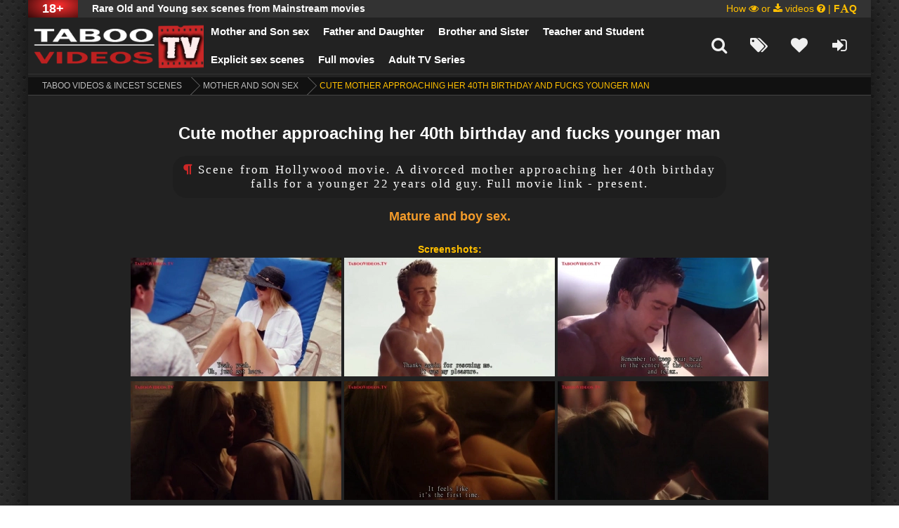

--- FILE ---
content_type: text/html; charset=utf-8
request_url: https://taboovideos.tv/mother-son/2282-cute-40-mother-fucks-22-years-old-guy.html
body_size: 23514
content:
<!DOCTYPE html>
<html lang="en">
<head>
<title>Cute mother approaching her 40th birthday and fucks younger man</title>
<meta name="charset" content="utf-8">
<meta name="title" content="Cute mother approaching her 40th birthday and fucks younger man">
<meta name="description" content="Scene from Hollywood movie. A divorced mother approaching her 40th birthday falls for a younger 22 years old guy. Full movie link - present.">
<meta name="keywords" content="Flirting with Forty, Mature and boy sex, sex scene, Hollywood movie, mother 40th birthday, fucks younger man">
<meta name="generator" content="DataLife Engine">
<meta name="news_keywords" content="Cute, blonde mom, older women, old and young">
<link rel="canonical" href="https://taboovideos.tv/mother-son/2282-cute-40-mother-fucks-22-years-old-guy.html">
<link rel="alternate" type="application/rss+xml" title="Mainstream incest videos RSS" href="https://taboovideos.tv/rss.xml">
<link rel="search" type="application/opensearchdescription+xml" title="Mainstream incest videos" href="https://taboovideos.tv/index.php?do=opensearch">
<link rel="preconnect" href="https://taboovideos.tv/" fetchpriority="high">
<meta property="twitter:title" content="Cute mother approaching her 40th birthday and fucks younger man">
<meta property="twitter:url" content="https://taboovideos.tv/mother-son/2282-cute-40-mother-fucks-22-years-old-guy.html">
<meta property="twitter:card" content="summary_large_image">
<meta property="twitter:image" content="https://taboovideos.tv/uploads/posts/2020-10/1601754352_cute-mother-approaching-her-40th-birthday.webp">
<meta property="twitter:description" content="Scene from Hollywood movie. A divorced mother approaching her 40th birthday falls for a younger 22 years old guy. Full movie link - present.">
<meta property="og:type" content="article">
<meta property="og:site_name" content="Mainstream incest videos">
<meta property="og:title" content="Cute mother approaching her 40th birthday and fucks younger man">
<meta property="og:url" content="https://taboovideos.tv/mother-son/2282-cute-40-mother-fucks-22-years-old-guy.html">
<meta property="og:image" content="https://taboovideos.tv/uploads/posts/2020-10/1601754352_cute-mother-approaching-her-40th-birthday.webp">
<meta property="og:description" content="Scene from Hollywood movie. A divorced mother approaching her 40th birthday falls for a younger 22 years old guy. Full movie link - present.">  
<style>
.descripti{padding-left: 20%;padding-right: 20%;padding-top: 10px;padding-bottom: 10px;font-size: 16px;}.item-img img, .top-img img{width:100%;min-height:100%;object-fit: cover;}a, button, .fa, .overlay-close, .item-img:before, .prem-label, .item-hd, .item-full, .item-like, .item-box, .add-com-but, .comm-rate, .comm-bottom-info, .h-line-two-inner, .logotype{transition:all .5s;}.clr{clear:both;}.all-wrap{height:100%;width:100%;padding:0;background-color:#222;background-image:url(/bg-dark-0002.gif);background-repeat: repeat;}.box-wrap{width:100%;min-width:320px;max-width:1400px;margin:0 auto;background-color:#222222;box-shadow:0 0 40px 0 rgba(0,0,0,0.7);}.header{position:relative;z-index:999;border-bottom:1px solid #333;} .main-left{float:left;width:100%;padding:0 20px;min-height:800px;}.main-right{float:right;width:280px;margin-right:-280px;position:relative;z-index:100;padding:20px;background-color:#333;}.box-cat{padding:5px 70px;min-height:800px;}.full-left{float:left;width:100%;min-height:800px;}.h-line-one{height:25px;line-height:25px;padding-right:20px;background-color:#333;}.h-line-three {height:40px; background-color:#111; padding:0 20px; line-height:40px; color:#78BB00;}.h-line-two-inner{width:100%;min-width:320px;max-width:1400px;margin:0 auto;height:80px;position:relative;padding:15px 20px 0 250px;}.h-line-two.fixed{position:fixed;width:100%;left:0;top:0;}.h-line-two.fixed .h-line-two-inner{background-color:#000000d9;box-shadow:0 20px 20px -20px rgba(0,0,0,0.4);height:75px;padding:5px 20px 0 250px;}.h-line-one:before {content:attr(data-mark);display:inline-block;float:left;padding:0 20px;color:#fff;font-size:18px;background: radial-gradient( ellipse 100% 135% at 60% 30%, #ff2e2e, black );font-weight: bold;}.h-line-one span{margin:0 20px;float:left;font-weight:600;color:#ffffff;}.h-line-one ul{display:inline-block;float:right;}.h-line-one ul li{display:inline-block;padding:0 0 0 10px;}.h-line-one ul li a{display:block;}.h-line-one a{color:#FFBF00;}.top-nav a{color:#ffffff;}.top-nav a:hover{color:#ff0f23;text-decoration: underline overline;}.h-line-one a:hover{color:#818B82;}.logotype{height:100%;width:250px;display:block;position:absolute;left:0;top:0;background:url(/logo.png) left center no-repeat;overflow:hidden;text-indent:-1000px;background-size:contain;}.logotype:hover{opacity:0.5;}.top-nav, .top-nav li{display:inline-block;float:left;margin-top: -10px;}.top-nav li:nth-child(5) {clear: both;}.top-nav a{display:block;font-size:15px;padding:0 15px;line-height:50px;font-weight:bolder;}.icons-nav{float:right;display:inline-block;font-size:24px;line-height: 50px;}.icons-nav span, .icons-nav a{display:inline-block;width:50px;text-align:center;cursor:pointer;color:#f0f0f0;}.icons-nav span:hover, .icons-nav a:hover, .icons-nav .active{color:#818B82;}.h-line-three a{color:#f0f0f0;margin:0 3px;}.h-line-three img{display:none;}.h-line-three a:hover{color:#fff;text-decoration:underline;}.search-wrap{width:100%;position:absolute;left:0;top:100%;padding:5px;background-color:#444;z-index:100;display:none;box-shadow:0 20px 20px -20px rgba(0,0,0,0.4),inset 0 20px 20px -20px rgba(0,0,0,0.4);}.search-box{width:100%;position:relative;margin:0 auto;max-width:700px;}.search-box input, .search-box input:focus{width:100%;height:40px;line-height:38px;padding:0 100px 0 10px;border-radius:3px;background-color:#f0f0f0;color:#999;font:italic 14px Georgia;border:1px solid #e3e3e3;}.search-box input:focus{border:1px solid #cd2626;box-shadow:none;}.search-box button{position:absolute;right:0px;top:0;border-radius:0 3px 3px 0;padding:0;text-align:center;width:80px;height:40px;line-height:40px;}.top-title{font-size:38px;padding:12px 0;font-weight:300;text-shadow:1px 1px 2px white;text-align: center;}.item-box{width:32.66%;height:285px;float:left;margin:0 1% 20px 0;background-color:#333;border-radius:8px;position:relative;border:2px solid #575454;overflow: hidden;}.item-box2{width:32.66%;height:285px;float:left;margin:0 1% 20px 0;background-color:#333;border-radius:8px;position:relative;border:2px solid #575454;overflow: hidden;}.main-left .items-wrap #dle-content > .item-box:nth-child(3n), .main-left .items-wrap > .item-box:nth-child(3n), .full-left .items-wrap #dle-content > .item-box:nth-child(3n), .full-left .items-wrap > .item-box:nth-child(3n){margin-right:0;}.box-cat .item-box{width:24.25%;overflow:hidden;}.box-cat .items-wrap .item-box:nth-child(4n){margin-right:0;}.item-link h3 {display:block;position:relative;z-index:50;padding: inherit;}.item-img{height:200px;overflow:hidden;position:relative;border-radius:3px 3px 0 0}.item-hd{display:inline-block;padding:5px 10px;position:absolute;bottom:10px;left:10px;background-color:#cd2626;color:#fff;border-radius:3px;opacity:0.8;font-weight: bold;border: 1px solid #000;}.item-stick {display: inline-block;font-weight: bold;padding: 2px 8px;position: absolute;bottom: 5px;left: 5px;background-color: #111111;color: #f00;border-radius: 30px;opacity: 0.6;border: 1px solid #f00;}.item-free {content:attr(data-);background-color:#146BB3;color:#fff;font-weight: bold;padding:2px 0px;text-align:center;width:100px;position:absolute;left:-25px;top:17px;transform:rotate(-45deg);opacity:0.8;}.item-upd {display: inline-block;padding: 4px 12px;position: absolute;top: 2px;right: 2px;background-color: #2c9316d1;color: #fff;border-radius: 1px 1px 1px 22px;opacity: 0.6;}.item-upd-added {display: inline-block;padding: 4px 12px;position: absolute;top: 0px;right: 0px;background-color: #790b72;color: #fff;border-radius: 1px 1px 1px 22px;opacity: 0.6;}.prem-label:{content:attr(data-);background-color:#3295E8;color:#fff;padding:3px 5px;text-align:center;width:100px;position:absolute;left:-25px;top:17px;transform:rotate(-45deg);opacity:0.8;}.item-desc{padding:10px;color:#f0f0f0;}.item-title{font-size:14px;}.item-info{height:18px;line-height:15px;overflow:hidden;margin-top:2px;margin-right:15px;margin-left:10px;color:#f0f0f0;}.item-info i{margin-right:5px;}.item-info > span{display:inline-block;float:left;margin-right:15px;font-size:10px;}.item-info > span:last-child{float:right;margin-right:0;text-transform:uppercase;}.item-info > span:first-child{font-weight:700;color:#CECECE;font-size:12px;}.item-like{display:inline-block;position:absolute;right:10px;top:10px;z-index:100;opacity:0.8;}.item-like a{display:block;min-width:30px;height:30px;padding:0 10px;line-height:30px;border-radius:3px;background-color:#444;color:#fff;font-size:18px;}.item-like a:hover{background-color:#818B82;color:#fff;}.item-box:hover{border-color:#CD2626;}.item-box:hover .item-hd, .item-box:hover .item-upd, .item-box:hover .remastered,.item-box:hover .item-upd-added{opacity:1;}, .item-box2:hover .newfull{opacity:1;}, .item-box2:hover .item-upd-added{opacity:1;} .item-box2:hover .item-upd {opacity:1;}.item-box:hover .newall,.item-box:hover .item-stick, .item-free,.item-box:hover .item-like, .item-box:hover .item-img:before{opacity:1;}.top-title{font-size:38px;padding:12px 0;font-weight:300;text-shadow:1px 1px 2px white;text-align: center;}.item-box2{width:270px;height:430px;float:left;margin:1% 2% 20px 20px;background-color:#333;border-radius:8px;position:relative;border:2px solid #575454;}.main-left .items-wrap #dle-content > .item-box2:nth-child(3n), .main-left .items-wrap > .item-box2:nth-child(3n), .full-left .items-wrap #dle-content > .item-box2:nth-child(3n), .full-left .items-wrap > .item-box2:nth-child(3n){margin-right:0;}.box-cat .item-box2{width:270px;}.box-cat .items-wrap .item-box2:nth-child(4n){margin-right:0;}.item-link{display:block;position:relative;z-index:50;}.item-img2{height:350px;overflow:hidden;position:relative;border-radius:3px 3px 0 0}.item-hd{display:inline-block;padding:4px 5px;position:absolute;bottom:10px;left:10px;background-color:#cd2626;color:#fff;border-radius:3px;opacity:0.8;font-weight: bold;border:1px solid #000;}.prem-label:before{content:attr(data-prem);background-color:#3295E8;color:#fff;padding:3px 5px;text-align:center;width:100px;position:absolute;left:-25px;top:17px;transform:rotate(-45deg);opacity:0.8;}.item-desc{padding:7px 10px;color:#f0f0f0;text-align:center;font-family: verdana;}.item-title{font-size:14px;}.item-info{height:18px;line-height:15px;overflow:hidden;margin-top:2px;margin-right:15px;margin-left:10px;color:#f0f0f0;}.item-info i{margin-right:5px;}.item-info > span{display:inline-block;float:left;margin-right:15px;font-size:12px;}.item-info > span:last-child{float:right;margin-right:0;text-transform:uppercase;}.item-info > span:first-child{font-weight:700;color:#CECECE;font-size:12px;}.item-like{display:inline-block;position:absolute;right:10px;top:10px;z-index:100;opacity:0.8;}.item-like a{display:block;min-width:30px;height:30px;padding:0 10px;line-height:30px;border-radius:3px;background-color:#444;color:#fff;font-size:18px;}.item-like a:hover{background-color:#818B82;color:#fff;}.item-box2:hover{border-color:#CD2626;}.item-box2:hover .item-hd, .item-box2:hover .item-like, .item-box2:hover .item-img2:before{opacity:1;}.side-box{margin-bottom:10px;margin-top: 16px;}.side-title{font-size:24px;margin-bottom:20px;color:#f23039;}.side-title i{margin-right:10px;}.side-nav{margin-right:-20px;}.side-nav li a{display:block;padding:10px 0;}.top-item{display:block;float:left;width:49%;margin-bottom:10px;}.top-item:nth-child(2n){float:right;}.top-img{height:90px;overflow:hidden;margin-bottom:10px;}.top-item-title{overflow:hidden;text-overflow:ellipsis;white-space:nowrap;font-size:12px;}.side-rkl-section{text-align:center;}.site-descbio{padding:10px 0 1px 5px;color:#f0f0f0;margin:0 0 5px 0;position:relative;background-color:#181818;border-bottom: 2px solid #c82626;}.site-descbio h1, .site-descbio h2, .site-descbio h3{font-size:18px;color:#FFBF00;text-transform:uppercase;margin-bottom:10px;font-weight:bold;}.site-desc{padding:10px;color:#f0f0f0;margin:0 0 5px 0;position:relative;background-color:#181818;}.site-desc h1, .site-desc h2, .site-desc h3{font-size:18px;color:#FFBF00;text-transform:uppercase;margin-bottom:10px;font-weight:bold;}.site-desc h1 span, .site-desc h2 span, .site-desc h3 span{color:#cecece;}.site-desc p{margin-bottom:15px;}.footer{position:relative;}.footer a, .footer{color:#fff;}.f-line-one{background-color:#1c1c1c;padding:20px 15px 20px 20px;}.f-line-two{background-color:#222;padding:10px 20px;font-size:12px;}.f-line-one ul li{display:inline-block;float:left;margin-right:20px;opacity: 1}.f-line-one ul li a{display:block;line-height:40px;}.f-line-one a:hover{color:#818B82;}.f-line-two a{text-decoration:underline;}.f-line-two a:hover{color:#fff;text-decoration:none;}.counters-box{display:inline-block;background-color:#222;min-width:88px;height:31px;position:absolute;right:20px;top:24px;}.bread-crumbs{height: 26px;padding: 0 20px;line-height: 24px;background-color: #111;white-space: nowrap;overflow: hidden;text-overflow:ellipsis;color: #FFBF00;border-bottom: 1px solid #444;text-transform: uppercase;font-size: 12px;}.bread-crumbs a{position:relative;display:inline-block;margin-right:30px;color:#BDBDBD;}.bread-crumbs a:hover{color:#b62323;}.bread-crumbs a:after, .bread-crumbs a:before{left:100%;top:50%;border:solid transparent;content:" ";height:0;width:0;position:absolute;pointer-events:none;}.bread-crumbs a:after{border-color:rgba(136, 183, 213, 0);border-left-color:#111;border-width:25px;margin-top:-25px;}.bread-crumbs a:before{border-color:rgba(206, 206, 206, 0);border-left-color:#777;border-width:26px;margin-top:-26px;}.pw-top-section{padding:20px 0px 0px 0px;background-color:#222;text-align: center;}.pw-top-section h1{color:#FFF;font-size:24px;margin-bottom:2px;text-align: center;font-weight: bold;}.pw-description{color:#CCC;line-height:24px;text-align:center;width: 100%;}.pw-description a{color:#f0f0f0;text-decoration:underline;overflow-wrap:break-word;font-weight: bold;}.pw-player-section{background-color:#000;padding:3px;}.pw-player-section embed, .pw-player-section object, .pw-player-section video, .pw-player-section iframe, .pw-player-section frame{width:100% !important;height:500px;}.pw-video-info{padding:25px 20px 25px 20px;background-color:#151515;overflow: hidden;width: 100%;border-top: 2px solid #c82626;}.pw-video-infofree{padding:10px 20px 25px 20px;overflow: hidden;width: 100%;}.full-info-item{display:inline-block;float:left;height:30px;line-height:30px;margin-right:20px;color:#CCC;}.full-info-item i{color:#666;margin-right:5px;}.full-info-item a{color:#ccc;}.full-info-item a:hover{color:#fff;}.full-rating{color:#CA622B;font-size:12px;float:right;height:30px;line-height:20px;}.full-rating2 i{color:#818B82;margin-right:5px;}.full-rating2 a{display:block;padding:0 10px;color:#FFF;border:1px solid #666;border-radius:3px;}.full-rating2 a:hover{background-color:#818B82;color:#FFF;border-color:#818B82;}.full-rating2 a:hover i{color:#FFF;}.full-rating3{color:#FFF;border:1px solid #666;border-radius:3px;overflow:hidden;}.full-rating3 a{display:block;padding:0 10px;color:#FFF;float:left;margin-right:10px;}.full-rating3 a:nth-child(2){float:right;margin-right:0;margin-left:10px;}.full-rating3 i{color:#ccc;}.full-rating3 a:hover{color:#FFF;background-color:#03b020;}.full-rating3 a:nth-child(2):hover{background-color:#c1050a;}.full-rating3 a:hover i{color:#FFF;}.pw-rkl-section{padding:5px 20px 20px 20px;background-color:#222;text-align:center;}.pw-bottom-section{padding:5px;}.info-line{color:#acacac;margin-bottom:20px;text-align: left;}.info-line .info-line2 i{margin-right:5px;font-size:18px;}.info-line a{border-radius: 6px;border: 1px solid #585353;display: inline-block;cursor: pointer;color: #ffffff;font-family: Arial;font-size: 14px;font-weight: bold;padding: 4px 4px 2px 4px;text-decoration: none;text-shadow: 0px -1px 0px #000000;margin: 3px;line-height: 20px;}.info-line a:hover{color:#CECECE;background: -webkit-gradient(linear, left top, left bottom, color-stop(0.05, #bc2020), color-stop(1, #bc2020));}.info-line .info-line2 > span{display:inline-block;}.info-line .info-line2 > span:first-child{float:left;margin-left:0;}.info-line2 a {border-radius: 6px;border: 1px solid #fff;display: inline-block;cursor: pointer;color: #fff;font-family: Arial;font-size: 14px;font-weight: 700;padding:4px 4px 2px 4px;text-decoration: none;text-shadow: 0 -1px 0 #000;margin: 3px;line-height: 20px;background: #bc2020;float:left;}.info-line2 a:hover{color:#fff;background:#181818;}.full-text embed, .full-text object, .full-text video, .full-text iframe, .full-text frame{width:100% !important;height:400px;}.full-text{line-height:32px;color:#f0f0f0}.full-text img{margin:0 10px 10px 0;max-width:100%;border:5px solid #f0f0f0;}.full-text a{text-decoration:underline;color:#cd2626;}.full-text a:hover{text-decoration:underline;color:#C9070A;}.full-text a:visited{text-decoration:underline;color:#cd2626;}.full-text h2, .full-text h3{font-size:20px;}.full-text h4, .full-text h5{font-size:18px;}.full-text p{margin-bottom:15px;}.full-text ul, .full-text ol, .full-text h2, .full-text h3, .full-text h4, .full-text h5{margin:0;}.full-text ul li{list-style:disc;margin-left:40px;}.full-text ol{counter-reset:li;padding:0;list-style:none;margin-left:25px;}.full-text ol li{position:relative;margin:0 0 5px 0;padding-left:30px;min-height:20px;}.full-text ol li:before{content:counter(li);counter-increment:li;font-size:11px;position:absolute;top:0px;left:0;width:20px;height:20px;line-height:20px;text-align:center;color:#fff;background:#0297dc;font-weight:bold;border-radius:50%;}.full-text table{width:100%;text-align:left;}.full-text table tr td{padding:10px;border:1px solid #ccc;font-size:12px;}.full-text table tr:nth-child(1){background-color:#0297dc !important;color:#FFF;font-size:14px !important;}.full-text table tr:nth-child(2n+1){background-color:#f9f9f9;}.dcont{border:2px dashed #c82727;padding:15px 15px 15px 15px;margin:10px 0;line-height:30px;}.polltitle{display:block;padding:5px 15px;margin:0 -15px 15px -15px;font-size:18px;background-color:#f5f5f5;line-height:normal;}.full-nav{text-align:center;margin-bottom:20px;}.full-nav a{color:#06c;text-decoration:none;}.full-nav a:hover{color:#06c;text-decoration:underline;}.full-nav-pages{margin:0 15px;}.full-nav-pages span, .full-nav-pages a{display:inline-block;margin:0 5px;}.related{border-top:1px solid #333;margin:0 -20px;}.related-title{text-align: center;padding: 1px 0;font-size: 34px;font-weight: 600;background-color: #bc2020;margin-bottom: 10px;color: white;font-style: inherit;text-shadow: 2px 2px black;height:100%;}.related-title2{text-align: center;padding: 5px 0;font-size: 24px;font-weight: 600;background-color: #bc2020;margin-bottom: 10px;color: white;font-style: inherit;text-shadow: 2px 3px black;}.related-title2 a:hover {color: white;text-shadow: 3px 3px 5px #000000;}}.related-items{padding:0 20px;}.related-items .item-box{width:24.25%;height:260px;}.related-items .item-box:nth-child(4n){margin-right:0;}.related-items .item-img{height:200px;}.comments{padding:20px;}.comments-title{text-align:center;font-size:24px;margin-bottom:20px;font-weight:300;}.add-com{text-align:center;margin-bottom:20px;}.add-com-but{display:inline-block;background-color:#f0f0f0;border:1px solid #333333;border-radius:3px;padding:10px;font-size:16px;color:#2b2626;cursor:pointer;}.add-com-but i{margin-left:50px;font-size:24px;float:right;}.add-com-but:hover{border-color:#cd2626;}#addcform{display:none;margin:20px 0;text-align:left;}.mass_comments_action{height:1%;text-align:right;padding:5px 15px;background-color:#333;margin:20px 0;}.mass_comments_action .bbcodes{margin-bottom:0}.comments-items{width:100%;max-width:700px;margin:0 auto;}.comm-item{padding:0 0 0 50px;margin-bottom:10px}.comm-left{float:left;margin-left:-50px;width:50px;height:50px;overflow:hidden;position:relative;}.comm-right{float:right;width:100%;padding-left:10px;}.comm-left img{width:50px;height:50px;}.comm-left:after{content:"";width:6px;height:6px;position:absolute;left:0;bottom:0;background-color:#ccc;border:2px solid #FFF;}.status-online:after{background-color:#3C0;}.comm-top-info{}.comm-info-line{position:relative;padding-right:120px;}.comm-id, .comm-author, .comm-date{float:left;color:#888;font-size:10px;display:inline-block;}.comm-author{font-size:12px;font-weight:bold;margin:0 10px;color:#b43852;}.comm-author a{color:#b43852;}.comm-text{margin:10px 0;min-height:50px;background-color:#333;border-radius:3px;padding:10px;}.comm-body{}.signature{font:italic 11px Georgia, "Times New Roman", Times, serif;margin-top:10px;border-top:1px dashed #e3e3e3;}.comm-bottom-info{margin-top:-10px;opacity:0;}.comm-bottom-info ul{text-align:right;line-height:30px;}.comm-bottom-info ul li{display:inline-block;margin-left:10px;}.comm-bottom-info ul li a{font-size:11px;}.comm-bottom-info ul li:first-child{font-weight:bold;float:left;background-color:#333;padding:0 10px;margin-left:0;}.comm-bottom-info ul li:first-child a{color:#FFF;}.comm-author a:hover, .comm-bottom-info ul li a:hover{text-decoration:underline;}.comm-rate{position:absolute;right:0;top:0;line-height:20px;opacity:0;}.comm-item:hover .comm-rate, .comm-item:hover .comm-bottom-info{opacity:1;}.comm-rate span.ratingtypeplusminus{display:block;padding:0 30px;color:#444;font-weight:700;font-size:16px;}.comm-rate a{display:block;width:20px;height:20px;position:absolute;top:0;left:0;text-align:center;line-height:20px;font-size:28px;font-weight:700;color:#61b804;}.comm-rate a:last-child{left:auto;right:0;line-height:20px;color:#ec000b;top:-3px;}.comm-rate a:hover{opacity:0.7;}.comm-rate > span > span.ratingzero{color:#444444;}.comm-rate > span > span.ratingtypeplus{color:#06b601;}.comm-rate > span > span.ratingplus{color:green;}.comm-rate > span > span.ratingminus{color:red;}.pos-comm{background-color:#013f04;}.neg-comm{background-color:#3f0105;}#gotop{position:fixed;width:40px;height:40px;right:0px;bottom:0px;cursor:pointer;background:url(/gotop.png) no-repeat;z-index:9998;display:none;opacity:0.8;}.overlay{position:fixed;left:0;top:0;z-index:999;width:100%;height:100%;background-color:#444;background:linear-gradient(90deg, #444 10%, #000 90%);display:none;}.overlay-close{position:absolute;right:40px;top:40px;font-size:34px !important;color:#fff;cursor:pointer;}.overlay-close:hover{transform:rotate(90deg) scale(1.1,1.1);}.login-box{width:320px;position:absolute;left:50%;top:20%;margin-left:-160px;padding:20px;color:#fff;}.login-title{text-align:center;font-size:24px;margin-bottom:20px;}.login-input{margin-bottom:20px;}.login-input input, .login-input input:focus{display:block;width:100%;height:40px;padding:0 10px;line-height:40px;background-color:#fff;border-radius:3px;border:1px solid transparent;box-shadow:none;}.login-input input:focus{border:1px solid #cd2626;}.login-button button{display:block;text-align:center;font-size:18px;width:100%;height:40px;line-height:40px;}.login-button button:hover{}.login-checkbox{font-size:12px;margin:10px 0;color:#ccc;}.login-checkbox input{display:none;}.login-checkbox input + label:before{width:10px;height:10px;margin-right:5px;cursor:pointer;position:relative;top:3px;border-radius:3px;border:3px solid #ccc;content:"";background-color:#444;display:inline-block;}.login-checkbox input:checked + label:before{background-color:#cd2626;}.login-links{text-align:center;line-height:30px;}.login-links a{color:#ccc;float:left;}.login-links a:last-child{float:right;}.login-links a:hover{color:#fff;}.login-social{text-align:center;}.login-social a{display:inline-block;margin:0 3px 10px 3px;}.login-social img{display:block;width:30px;}.login-social a:hover img{transform:scale(1.1);}.login-avatar{text-align:center;}.avatar-box{display:inline-block;width:80px;height:80px;border-radius:50%;overflow:hidden;box-shadow:3px 3px 10px 0 rgba(0,0,0,0.4);}.avatar-box img{width:100%;min-height:100%;}.avatar-box + a{color:#ccc;display:block;margin-top:5px;}.login-menu{margin-top:20px;}.login-menu a{display:block;height:30px;padding:0 20px;line-height:30px;background-color:#333;color:#fff;margin-bottom:5px;border-radius:3px;}.login-menu a:hover{background-color:#c9282c;color:#fff;}.show-menu{display:none;}@media screen and (max-width:1500px){.box-wrap, .h-line-two-inner{max-width:1200px;}.box-main:before{width:230px;}.main-right{width:230px;margin-right:-230px;}.top-nav a{font-size:15px;padding:0 10px;}.item-img{height:180px;}.top-img{height:70px;}}@media screen and (max-width:1220px){.box-wrap, .h-line-two-inner{max-width:1000px;}.main-left{padding:0 10px;}.box-cat{padding:10px;}.h-line-one{padding-right:5px;}.h-line-one:before{padding:0 5px;font-size: 10px;}.h-line-one span{margin:0 5px;font-size: 10px;}.h-line-two-inner{padding:15px 20px 0 150px;}.logotype{width:150px;}.icons-nav span, .icons-nav a{width:30px;}.h-line-two.fixed .h-line-two-inner{padding:5px 20px 0 150px;}.top-title{font-size:24px;padding:10px 0;text-align: center;}.item-box{width:49.4%;float:left;margin:0 1.2% 10px 0;}.main-left .items-wrap #dle-content > .item-box:nth-child(3n), .main-left .items-wrap > .item-box:nth-child(3n), .full-left .items-wrap #dle-content > .item-box:nth-child(3n), .full-left .items-wrap > .item-box:nth-child(3n){margin:0 1.2% 10px 0;}.main-left .items-wrap #dle-content > .item-box:nth-child(2n), .main-left .items-wrap > .item-box:nth-child(2n), .full-left .items-wrap #dle-content > .item-box:nth-child(2n), .full-left .items-wrap > .item-box:nth-child(2n){margin-right:0;}.item-img{height:210px;}.box-cat .item-box{width:24.25%;margin:0 1% 10px 0;}.box-cat .items-wrap .item-box:nth-child(4n){margin-right:0;}.sluzh-wrap, .static-wrap, .form-wrap{padding:10px;margin:10px;}.box-cat .item-box .item-img{height:150px;}.pagi-nav{line-height:36px;}.navigation a, .navigation span{min-width:35px;}.site-desc{padding:10px;}.f-line-one{padding:20px 150px 20px 10px;}.f-line-two{padding:10px;}.bread-crumbs{padding:0 10px;}.bread-crumbs + .items-wrap{padding:20px 10px;}.page-wrap{margin:-20px -10px 0 -10px;}.pw-top-section{padding:10px 0px 0px 0px;}.pw-top-section h1{margin-bottom:2px;font-weight: bold;}.pw-video-info{padding:20px;}.pw-video-infofree{padding:20px;}.pw-rkl-section{padding:5px 10px 10px 10px;}.pw-bottom-section{text-align:left;padding:5px;}.info-line{margin-bottom:10px;}.pw-player-section embed, .pw-player-section object, .pw-player-section video, .pw-player-section iframe, .pw-player-section frame{width:100% !important;height:400px;}.related{margin:0 -10px;}.related-title{padding:1px 0;height:100%;}.related-items{padding:0 0}.related-items .item-box{width:24.25%;margin:0 1% 10px 0;}.related-items .item-box:nth-child(4n){margin-right:0;}.related-items .item-img{height:120px;}.comments{padding:10px 0;}.comments-title{margin-bottom:10px;}.add-com{margin-bottom:10px;}#addcform{margin:10px 0;}.comm-rate, .comm-bottom-info{opacity:1;}}@media screen and (max-width:950px){.box-wrap, .h-line-two-inner{max-width:768px;}.h-line-one{overflow:hidden;white-space:nowrap;text-overflow:ellipsis;font-size: 10px;}.h-line-one ul{display:none;}.top-nav{display:none;background-color:#333;padding:10px 20px;float:none;position:absolute;top:100%;left:0;width:100%;z-index:999;border-bottom: 5px solid #c42323;border-bottom-right-radius: 20px;border-bottom-left-radius: 20px;border-left: 2px solid #c42323;border-right: 2px solid #c42323;}.top-nav li{display:block;float:none;}.top-nav a{padding:10px 30px 5px 0;;line-height:35px;border-bottom: 1px dashed #5d5c5c;}.show-menu{height:50px;line-height:49px;font-size:34px;cursor:pointer;width:55px;text-align:center;display:block;float:left;}.show-menu i{margin-right:5px;}.item-img{height:160px;}.top-title{font-size:18px;text-align: center;}.box-cat .item-box{width:32.66%;margin:0 1% 10px 0;}.box-cat .items-wrap .item-box:nth-child(4n){margin:0 1% 10px 0;}.box-cat .items-wrap .item-box:nth-child(3n){margin-right:0;}.box-cat .item-box .item-img{height:160px;}.f-line-one{padding:20px 10px;}.counters-box, .navigation{display:!important;}.pnext a{border:2px solid #111;}.pw-player-section embed, .pw-player-section object, .pw-player-section video, .pw-player-section iframe, .pw-player-section frame{width:100% !important;height:350px;}.related-items .item-box{width:32%;margin:0 2% 10px 0;}.related-items .item-box:nth-child(4n){margin:0 2% 10px 0;}.related-items .item-box:nth-child(3n){margin-right:0;}.related-items .item-img{height:100px;}.add-com-but i{margin-left:10px;}.item-box {height:235px;overflow:hidden;}}@media screen and (max-width:760px){.box-wrap, .h-line-two-inner{max-width:640px;}.h-line-two-inner{padding:15px 20px 0 100px;}.logotype{width:100px;background: url(/moblogo.png) left center no-repeat;}.h-line-two.fixed .h-line-two-inner{padding:5px 20px 0 100px;}.box-main{padding-right:0;}.box-main:before{display:none;}.main-left{float:none;}.main-right{float:none;width:100%;margin-right:0;padding:10px;}.full-left{float:none;}.side-nav{margin-right:0;}.vote-title{margin:0 -10px;}.top-img{height:160px;}.box-cat .item-box{width:49%;margin:0 2% 10px 0;}.box-cat .items-wrap .item-box:nth-child(4n){margin:0 2% 10px 0;}.box-cat .items-wrap .item-box:nth-child(3n){margin:0 2% 10px 0;}.box-cat .items-wrap .item-box:nth-child(2n){margin-right:0;}.box-cat .item-box .item-img{height:160px;}.login-box{top:0;}.overlay-close{right:10px;top:10px;font-size:18px !important;}.comments-tree-list .comments-tree-list{padding-left:0 !important;}.comm-id, .comm-bottom-info, .mass_comments_action{display:none;}.comm-author{margin:0;display:block;}.item-info {margin-right:1px;margin-left:1px;font-size:10px;}.item-title {font-size: 16px;}.item-box {height: 235px;overflow:hidden;}}@media screen and (max-width:590px){.box-wrap, .h-line-two-inner{max-width:480px;}.descripti{padding-left: 8%;padding-right: 8%;padding-top: 10px;padding-bottom: 10px;font-size: 16px;}.item-img{height:140px;}.box-cat .item-box .item-img{height:140px;}.bread-crumbs{font-size:6px;}.top-img{height:140px;}.pw-player-section embed, .pw-player-section object, .pw-player-section video, .pw-player-section iframe, .pw-player-section frame{width:100% !important;height:300px;}.related-items .item-box{width:49%;margin:0 2% 10px 0;}.related-items .item-box:nth-child(4n){margin:0 2% 10px 0;}.related-items .item-box:nth-child(3n){margin:0 2% 10px 0;}.related-items .item-box:nth-child(2n){margin-right:0;}.related-items .item-img{height:140px;}.item-box {height: 235px;overflow: hidden;}.item-info {font-size:10px;}}@media screen and (max-width:470px){.box-wrap, .h-line-two-inner{max-width:372px;}.descripti{padding-left: 8%;padding-right: 8%;padding-top: 10px;padding-bottom: 10px;font-size: 16px;}.item-box{width:100%;float:none;margin:0 0 10px 0;height: 275px;overflow: hidden;}.main-left .items-wrap #dle-content > .item-box:nth-child(3n), .main-left .items-wrap > .item-box:nth-child(3n), .full-left .items-wrap #dle-content > .item-box:nth-child(3n), .full-left .items-wrap > .item-box:nth-child(3n){margin:0 0 10px 0;}.item-img{height:190px;}.box-cat .item-box{width:100%;margin:0 0 10px 0;}.box-cat .items-wrap .item-box:nth-child(4n){margin:0 0 10px 0;}.box-cat .items-wrap .item-box:nth-child(3n){margin:0 0 10px 0;}.box-cat .item-box .item-img{height:190px;}.top-img{height:100px;}.pw-top-section h1, .related-title, .comments-title{font-size:20px;}.pw-player-section embed, .pw-player-section object, .pw-player-section video, .pw-player-section iframe, .pw-player-section frame{width:100% !important;height:250px;}.related-items .item-box{margin:0 2% 10px 0;float:left;height: 180px;overflow: hidden;}.related-items .item-box:nth-child(4n){margin:0 2% 10px 0;}.related-items .item-box:nth-child(3n){margin:0 2% 10px 0;}.related-items .item-box:nth-child(2n){margin-right:0;}.related-items .item-img{height:100px;overflow: hidden;}.add-com-but i{display:none;}.item-box2 {margin: 1% 2% 15px 40px;}}.mejs-video, .me-plugin, .mejs-shim, .mejs-layers, .mejs-overlay{width:100% !important;}.mejs-video, .mejs-shim{height:400px !important;}@media screen and (max-width:470px){.mejs-video, .mejs-shim{height:250px !important;}}.descripti{width: 68%;text-aling: center;background: #1e1e1e;border-radius: 20px;padding-left: 15px;padding-right: 15px;padding-top: 10px;padding-bottom: 10px;font-size: 17px;color: #fff;letter-spacing: 2px;text-align: justify;text-align-last: center;font-family: Montserrat;}.thumbbutton{width:200px;border-top:1px solid #ff0000;background:#700202;background:-webkit-gradient(linear, left top, left bottom, from(#e31c1c), to(#700202));background:-webkit-linear-gradient(top, #e31c1c, #700202);background:-moz-linear-gradient(top, #e31c1c, #700202);background:-ms-linear-gradient(top, #e31c1c, #700202);background:-o-linear-gradient(top, #e31c1c, #700202);padding:7px 14px;-webkit-border-radius:17px;-moz-border-radius:17px;border-radius:17px;-webkit-box-shadow:rgba(0,0,0,1) 0 1px 0;-moz-box-shadow:rgba(0,0,0,1) 0 1px 0;box-shadow:rgba(0,0,0,1) 0 1px 0;text-shadow:rgba(0,0,0,.4) 0 1px 0;color:#ffffff;font-size:15px;font-family:Georgia, Serif;text-decoration:none;vertical-align:middle;}.thumbbutton:hover{border-top-color:#913131;background:#913131;color:#fafafa;}.thumbbutton:active{border-top-color:#575a5c;background:#575a5c;}.video-responsive{position:relative;padding-bottom:56.25%;height:0;overflow:hidden;}.video-responsive iframe, .video-responsive object, .video-responsive embed{position:absolute;top:0;left:0;width:100%;height:100%;@media screen and (max-width:470px) width:200px;}.box-thumb{height:200px;margin:0 auto;padding:0;overflow:hidden;position:relative;cursor:pointer;-webkit-box-shadow:0 12px 15px 0 rgba(0, 0, 0, 0.24), 0 17px 50px 0 rgba(0, 0, 0, 0.19);-moz-box-shadow:0 12px 15px 0 rgba(0, 0, 0, 0.24), 0 17px 50px 0 rgba(0, 0, 0, 0.19);box-shadow:0 12px 15px 0 rgba(0, 0, 0, 0.24), 0 17px 50px 0 rgba(0, 0, 0, 0.19);}.box-thumb img{max-width:100%;height:auto;display:block;-webkit-transform:scale(1);transform:scale(1);-webkit-transition:.4s ease-in-out;transition:.4s ease-in-out;}.box-thumb:hover img{-webkit-transform:scale(1.2);transform:scale(1.2);}.box-thumb::before{position:absolute;top:0;left:-75%;z-index:2;display:block;content:'';width:50%;height:100%;background:-webkit-linear-gradient(left, rgba(255, 255, 255, 0) 0%, rgba(255, 255, 255, .3) 100%);background:linear-gradient(to right, rgba(255, 255, 255, 0) 0%, rgba(255, 255, 255, .3) 100%);-webkit-transform:skewX(-25deg);transform:skewX(-25deg);}.box-thumb:hover::before{-webkit-animation:shine .85s;animation:shine .85s;}@-webkit-keyframes shine{100%{left:125%;}}@keyframes shine{100%{left:125%;}}.box-thumb p.descript{position:absolute;bottom:10px;right:10px;;max-width:100%;padding:0.3em;font:300 0.875rem/140% 'Exo 2', Tahoma, Verdana, Segoe, sans-serif;color:#ffffff;opacity:0;-webkit-transition:opacity 0.7s, -webkit-transform 0.7s;transition:opacity 0.7s, transform 0.7s;-webkit-transform:scale3d(0.9, 0.9, 1);transform:scale3d(0.9, 0.9, 1);-webkit-transform:translate3d(-180%, 0, 0);transform:translate3d(-180%, 0, 0);visibility:visible;}.box-thumb:hover p.descript{opacity:1;-webkit-transform:scale3d(1, 1, 1);transform:scale3d(1, 1, 1);-webkit-transform:translate3d(0, 0, 0);transform:translate3d(0, 0, 0);}.tekstreg{background-color:fff padding:20px font-size:18px;line-height:24px;color:#f0f0f0;}.menu{margin:0;padding:0;width:210px;list-style:none;background:rgb(51,51,51);}.menu li{padding:0;margin:0 0 3px 0;height:40px;display:block;}.menu li a{text-align:center;height:40px;padding:10px 15px;font:16px Verdana, Arial, Helvetica, sans-serif;color:rgb(255,255,255);display:block;background:url('../images/verMenuImages.png') 0px 0px no-repeat;text-decoration:none;outline:none;}.menu li a:hover{background:url('../images/verMenuImages.png') 0px -40px no-repeat;color:rgb(255,255,255);}.menu li a.active, .menu li a.active:hover{background:url('../images/verMenuImages.png') 0px -80px no-repeat;color:rgb(255,255,255);}.menu li a span{line-height:40px;}.myButton {background:radial-gradient( ellipse 100% 135% at 60% 30%,#30a0f9, black );border-radius:6px;border:2px solid #131313;display:inline-block;cursor:pointer;color:#ffffff;font-family:Arial;font-size:14px;font-weight:bold;padding:7px 4px;text-decoration:none;text-shadow:0px -1px 0px #5b6178;margin: 10px;}.myButton:hover {background:linear-gradient(to bottom,#333 5%,#181818 100%);}.myButton:active {position:relative;top:1px;}.ScrInfo {color:#FFBF00;font-weight: bold;text-align: center;margin-top:20px;margin-bottom: 10px;}.myButtonhd {background: radial-gradient( ellipse 100% 135% at 60% 30%,#f9bb00, black );border-radius: 6px;border: 2px solid #131313;display: inline-block;cursor: pointer;color: #000;font-family: Arial;font-size: 14px;font-weight: bold;padding: 7px 4px;text-decoration: none;text-shadow: 0px -1px 0px #5b6178;margin: 10px;}.myButtonhd:hover {background:linear-gradient(to bottom,#333 5%,#181818 100%);}.myButtonhd:active {position:relative;top:1px;}.ScrInfofile{color:#FFBF00;font-weight: bold;text-align: center;margin-top:20px;margin-bottom: 10px;}.topbutton{background: radial-gradient( ellipse 100% 135% at 60% 30%, #d01717, black );border: 2px solid #555;border-radius: 6px;padding: 8px 8px;color: #fff;display: inline-block;font: normal 700 15px/1 "Open Sans",sans-serif;text-align: center;text-shadow: #000;}.topbutton:hover {background:linear-gradient(to bottom,#333 5%,#181818 100%);}.topbutton:active {position:relative;top:1px;}.topbutton2{background: radial-gradient( ellipse 100% 135% at 60% 30%, #d01717, black );border: 2px solid #555;border-radius: 6px;padding: 8px 8px;color: #fff;display: inline-block;font: normal 900 18px/1 "Open Sans",sans-serif;text-align: center;text-shadow: #000;}.topbutton2:hover {background:linear-gradient(to bottom,#333 5%,#181818 100%);}.topbutton2:active {position:relative;top:1px;}.topbutton3{background: radial-gradient( ellipse 100% 135% at 60% 30%, #37d017, black );border: 2px solid #555;border-radius: 6px;padding: 8px 8px;color: #fff;display: inline-block;font: normal 900 18px/1 "Open Sans",sans-serif;text-align: center;text-shadow: #000;}.topbutton3:hover {background:linear-gradient(to bottom,#333 5%,#181818 100%);}.topbutton3:active {position:relative;top:1px;}.con-tooltip {position: relative;background: #de1a1a;color: #fff;border-radius: 29px;padding: 0 5px;margin: 1px;display: inline-block;transition: all 0.3s ease-in-out;}.tooltip {visibility: hidden;z-index: 1;opacity: .40;width: 260px;padding: 0px 20px;background: #333;color: #fff;position: absolute;top:-100%;left: -25%;border-radius: 19px;font: 8px;transform: translateY(9px);transition: all 0.3s ease-in-out;border: 1px solid red;}.tooltip::after {content: " ";width: 0;height: 0;border-style: solid;border-width: 12px 12.5px 0 12.5px;border-color: #333 transparent transparent transparent;position: absolute;left: 40%;}.con-tooltip:hover .tooltip{visibility: visible;transform: translateY(-10px);opacity: 1;transition: .3s linear;animation: odsoky 1s ease-in-out infinite alternate;}@keyframes odsoky {0%{transform: translateY(6px);}100%{transform: translateY(1px);}}.bottom .tooltip {top:150%;left:-6%;}.bottom .tooltip::after{top:-11%;left:46%;transform: rotate(180deg);}// Colors $default: #878d99;$primary: #409eff;$sucess: #67c23a;// Some Reset display: flex;justify-content: center;align-items: center;.container {width: 450px;height: 376px;}// Change component color @mixin states($color: $default) {border-color: $color;color: rgba(255, 255, 255, 0.9);background: $color;&:hover {border-color: $color;color: rgba(255, 255, 255, 0.6);}&:active {color: rgba(255, 255, 255, 0.9);border-color: darken($color, 10%);}}// Collapse / Expand Component details {@include states($default);border: 1px solid;cursor: pointer;transition: background 0.3s;border-radius: 4px;min-height: 48px;max-height: 60px;transform-origin: top center;transform: rotate(0.1deg);transition: all 0.3s;::-webkit-details-marker {display: none;}+ details {margin-top: 10px;}p {color: #fefefe;line-height: 1.7;margin: 10px 0 0;padding: 0 20px 15px;}// Primary Style &.primary {@include states($primary);}// Success Style &.success {@include states($sucess);}// Square Style &.square {border-radius: 0;}&[open] {transition: all 0.6s;min-height: 100px;max-height: 200px;}}summary {outline: none;font-size: 16px;padding: 13px;&:selection {background: transparent;}.close {display: none;[open] & {display: inline;}}.open {display: inline;[open] & {display: none;}}[open] & {display: inline;}&:after {}}}.descripti {width:68%;text-aling:center;}details summary::-webkit-details-marker {display: none }details > summary {list-style: none;}details summary:before {content: "\f067";font-family: "FontAwesome";margin-right: 7px;color: #bb1f1f;}details[open] summary:before {content: '\f146';}.slice {overflow:hidden;position:relative;transition:height .2s;}.slice-masked:before {content:'';position:absolute;z-index:1;bottom:0px;left:0;right:0;height:120px;pointer-events:none;background:-webkit-linear-gradient(top, rgba(255,255,255,0) 0%, #111 100%);background:linear-gradient(to bottom,rgba(0, 0, 0, 0) 50%,#111 100%);}.slice-btn {margin:10px 0;font-weight:700;height: 8px;}.slice-btn span {display:inline-block;cursor:pointer;text-decoration:underline;color:#f0542e;}figure {margin: 0;}figure.align-left {float: left;}figure.align-right {float: right;}figure.image.align-center {display: table;margin-left: auto;margin-right: auto;}figure.image figcaption {padding: 1rem;background-color: #fafafa;font-size: .8rem;caption-side: bottom;word-break: break-word;text-align: center;}figure.image.align-center figcaption {display: table-caption;}.favmod {-webkit-box-sizing: content-box;-moz-box-sizing: content-box;box-sizing: content-box;display: block;width: 32px;height: 32px;padding: 4px;float: right;}.favmod.active, .favmod:hover {opacity: 1;}.favmod.active:hover{opacity: .7;}.favmod-add, .favmod-unset {display: block;width: 100%;height: 100%;background: url(https://taboovideos.tv//templates/lil-bro-dark/dleimages/save.png) no-repeat 0 0;}.favmod-unset {background-position: 0 -32px;}.favmod .favmod-unset, .favmod.active .favmod-add {display: none;}.favmod.active .favmod-unset {display: block;} .item-descrelated {padding: 6px 1px;color: #F2CC35;text-align: center;font-family: verdana;background: #2f2f2f;overflow: hidden;}.item-imgrelated {height: 219px;}.item-titlerelated {font-size: 16px;overflow: hidden;}.item-boxrelated {width: 24.25%;height: 250px;}.item-boxrelated {float: left;margin: 0.22% 0.3% 5px 6.3px;border-radius: 11px;position: relative;border: 2px solid #575454;overflow: hidden;}   /*highslide2*/.highslide2{cursor: zoom-in;cursor: cell;cursor: -webkit-zoom-in;} .remastered{ display: inline-block;padding: 2px 8px;position: absolute;bottom: 5px;right: 5px;background-color: #000;color: #fff;border-radius: 30px;opacity: 0.6;border: 1px solid #FFBF00;} .newall{display: inline-block;font-weight: bold;padding: 0px 2px;position: absolute;top: 5px;right: 5px;background-color: #5dea65ad;color: #000;border-radius: 8px;opacity: 0.4;border: 1px solid #000;} .newfull{display: inline-block;font-weight: bold;padding: 1px 3px;position: absolute;top: 5px;left: 5px;background-color: #5dea65ad;color: #000;border-radius: 8px;opacity: 0.4;border: 1px solid #000;}  .filter-block, .filter-block * {box-sizing: border-box;outline: none;font-family: 'Arial' !important;font-size:12px;font-weight: bold;}.filter-block {font-size: 15px;color: grey;padding: 1px;margin-bottom: 10px;background-color: #222;box-shadow: 0 3px 14px rgba(0,0,0,.12);border-bottom: 1px solid #6a6a6a47;}.filter-block__form {display: grid;grid-template-columns: repeat(auto-fit,minmax(200px,1fr));grid-gap: 10px 20px;}.filter-block__cell--full-width {grid-column: 1 / -1;}.filter-block__cell-caption {margin-bottom: 10px;}.filter-block__cell-content > * {width: 100%;display: block;}.filter-block__cell-content--two-columns {display: flex;justify-content: space-between;}.filter-block__cell-content--two-columns > * {width: calc((100% - 10px)/2);}.filter-block__cell-content select, .filter-block__cell-content input[type="text"], .filter-block__cell-content--check-group {height: 36px;line-height: 34px;background: #fff;color: grey;border: 1px solid rgba(0,0,0,.12);border-radius: 4px;box-shadow: none;font-size: 15px;padding: 0 7px;}.filter-block__cell-content select {padding: 0 4px;}.filter-block__cell-content input[type="text"]::placeholder {opacity: 1;color: grey;font-size: 15px;}.filter-block__cell-content input[type="text"]:focus::placeholder {opacity: 0;}.filter-block__cell-content label {position: relative;padding-left:43px;cursor: pointer;height: 36px;display: flex;flex-direction: column;justify-content: center;}.filter-block__cell-content label input {display: inline-block;appearance: none;-webkit-appearance: none;height: 20px;width: 40px;border-radius: 10px;background-color: #bf4242;cursor: pointer;transition: all .2s linear;box-shadow: inset 0 2px 5px rgba(0,0,0,0.1);position: absolute;left: 0;top: 50%;margin-top: -10px;}.filter-block__cell-content label input::before {content: '';width: 18px;height: 18px;border-radius: 10px;position: absolute;left: 1px;top: 1px;background-color: #fff;transition: all .2s linear;}.filter-block__cell-content label input:checked {background-color: #4fc200;}.filter-block__cell-content label input:checked::before {left: 21px;}.filter-block__cell-content input[type="button"], .filter-block__cell-content button {cursor: pointer;height: 36px;display: inline-flex;justify-content: center;padding: 0 10px;box-shadow: none;border-radius: 4px;font-size: 15px;background: #c82727;border:2px solid #ffd700;color: #fff;}.filter-block__cell-content input[type="button"][data-dlefilter="reset"] {background: #222;color: #ffd700;}.filter-block__cell--padding {padding-top: 0px;}.filter-block__cell-content--check-group label {padding: 0;text-align: center;white-space: nowrap;flex: 1 1 0;min-width: 30px;max-width: 100%;}.filter-block__cell-content--check-group label input {position: absolute;left: 0;top: 0;width: 100%;height: 100%;opacity: 0;z-index: 5;}.filter-block__cell-content--check-group {display: flex;justify-content: center;overflow: hidden;padding: 0;}.filter-block__cell-content--check-group label + label {border-left: 1px solid rgba(0,0,0,.12);}.filter-block__cell-content--check-group label div {height: 36px;font-size: 12px;background: radial-gradient( ellipse 100% 135% at 60% 30%,#c82626, #222 );color: white;}.filter-block__cell-content--check-group label input:checked + div {background: #222;color: #fff;} .comments-image-gallery {margin: 0;padding: 0;list-style: none;clear: both;}.comments-image-gallery li{list-style: none;margin: 0;padding: 0;}.comments-image-gallery li img{float: left;margin-right: 5px;border: 5px solid #fff;width: 100px;height: 100px;transition: box-shadow 0.5s ease;}.comments-image-gallery li img:hover {box-shadow: 0px 0px 7px rgba(0,0,0,0.4);}.mce-toc {border: 1px solid #dbdada;margin: 0 0 .7rem 0;}.mce-toc h2 {margin: 4px;}.mce-toc ul {padding-left: 20px;list-style: none;margin-top: 0;margin-bottom: 0;margin-block-start: 1em;margin-block-end: 1em;}.mce-toc ul ul {padding-left: 20px;margin-block-start: 0;margin-block-end: 0;}.mce-toc li {list-style-type: none;} .image-bordered {border: 1px solid #ddd;}.image-shadows {box-shadow: rgb(9 30 66 / 25%) 0px 4px 8px -2px, rgb(9 30 66 / 8%) 0px 0px 0px 1px;}.image-padded {padding: 0.5rem;}.comments-user-profile {font-weight: bold;cursor: pointer;color: #3394e6;}  
html,body,div,span,object,iframe,frame,h1,h2,h3,h4,h5,h6,p,blockquote,pre,abbr,address,cite,code,del,dfn,em,img,ins,kbd,q,samp,small,strong,sub,sup,var,a,b,i,dl,dt,dd,ol,ul,li,fieldset,textarea,select,legend,table,caption,tbody,tfoot,thead,tr,th,td,article,aside,canvas,details,figcaption,figure,footer,header,hgroup,menu,nav,section,summary,time,mark,audio,video,input {background: transparent;margin:0;padding:0;outline:none;border: 0;-webkit-box-sizing: border-box;-moz-box-sizing: border-box;box-sizing: border-box;}input, label, button, form {background: transparent;margin:0;padding:0;outline:none;border: 0;}ol, ul {list-style:none;}blockquote, q {quotes:none;}table {border-collapse:collapse;border-spacing:0;}input, select {vertical-align:middle;}article, aside, figure, figure img, hgroup, footer, header, nav, section {display: block;}body {font: 14px 'Open Sans', Arial, Helvetica, sans-serif;line-height:normal;padding:0;margin:0;color: #999999;background-color:#181818;background:url(/images/bground.png);height:100%;width:100%;font-weight:400;overflow-wrap: break-word;}img {max-width:100%;}img:hover {max-width:100%;}.clr {clear: both;}.clearfix:after {content: "";display: table;clear: both;}a {color: #ccc;text-decoration: none;}a:hover, a:focus {color:#ff0f23;text-decoration: none;}h1,h2,h3,h4,h5 {font-weight: normal;}h1 {font-size:24px;}h2 {font-size:14px;}h3 {font-size:14px;}h6 {font-weight: bold;font-size: 18px;color: #bc2020;}.sluzh-wrap, .static-wrap, .form-wrap {padding:20px;margin:20px;}.sluzh-title h1 {margin-bottom:15px;}.tags-page {font-size:14px;}.static-title h1 {margin-bottom:15px;font-size:28px;}.bread-crumbs + .items-wrap {padding:20px;}.bread-crumbs + .items-wrap .form-wrap, .bread-crumbs + .items-wrap .sluzh-wrap {margin:0;}textarea {overflow: auto;vertical-align: top }button, html input[type="button"], input[type="reset"], input[type="submit"] {padding:0 20px;font:normal 20px Arial !important;color:#fff;display:inline-block;background-color:#972c2c;height:48px;line-height:32px;border-radius:25px;cursor:grabbing;}button::-moz-focus-inner, input::-moz-focus-inner {border: 0;padding: 0 }button[disabled], input[disabled] {cursor: default }button:hover, html input[type="button"]:hover, input[type="reset"]:hover, input[type="submit"]:hover {background-color:#c9282d;color:#fff;}button:active, html input[type="button"]:active, input[type="reset"]:active, input[type="submit"]:active {box-shadow: inset 0 1px 4px 0 rgba(0,0,0,0.1);}input[type="submit"].bbcodes, input[type="button"].bbcodes, input.bbcodes, .ui-button {font-weight: normal;font-size: 12px !important;height: 30px !important;line-height:30px !important;padding: 0px 10px;background-color:#be2424;border-radius:3px;box-shadow:none;border:0;text-shadow:none;}input[type="text"] {display:block;width:100%;height:38px;line-height:38px;padding:0 15px;color:#000000;background-color:#fff;border:1px solid #ccc;border-radius:3px;}input[type="text"]:focus {background-color:#ffffff;border-color:#04a2dc;box-shadow:0 0 10px 0 rgba(4,162,220,0.5);}input:focus::-webkit-input-placeholder {color: transparent}input:focus::-moz-placeholder {color: transparent}input:focus:-moz-placeholder {color: transparent}input:focus:-ms-input-placeholder {color: transparent}table.userstop, table.pm, table.tableform, table.calendar {border-collapse: collapse;border-spacing: 0 }.ui-icon, .close {display: block;overflow: hidden;text-indent: -9999px;white-space: nowrap;}.pagi-nav {display:inline;background-color:#333;border-radius:3px;overflow:hidden;line-height:40px;margin:20px 0 40px 0;}.pagi-nav > span {display:inline-block;float:left;margin-bottom: 15px;}.pprev, .pnext {text-align:center;color:#f0f0f0;width:90px;}.pnext a, .pprev a {color:#f0f0f0;display:block;border:2px solid #333;border-radius: 60px;}.navigation {text-align:center;}.navigation a, .navigation span {display:inline-block;padding:0 5px;color:#f0f0f0;min-width:38px;float:left;}.navigation span, .pagi-nav a:hover {color:#fff;background-color:#ff0f23;border-radius: 60px;}.navigation span.nav_ext {background: none;color:#f0f0f0;}.pprev a {border:2px solid #333;}.pprev, .pnext > span {display: block;margin-bottom: 20px;}.berrors {background: #111;color: #c52525;margin: 0;padding: 10px 20px;height: 1%;text-align: center;}.boxfull .berrors {margin-right:20px;}.berrors a {color: #aa4e43;text-decoration:underline;}.vote-wrap {}.vote-title {font-size:18px;line-height:18px;background-color:#111;color:#f0f0f0;padding:10px 20px;margin:0 -20px;}.vote-list {margin: 20px 0 0 0;line-height:normal;}.vote {margin-bottom:10px;}.vote:after {content: "";display: table;clear: both;}.vote input {margin:2px 8px 0 0;float:left;display:none;}.vote label {position:relative;color:#f0f0f0;}.vote label:before {content:"";float:left;margin:-1px 8px 0 0;cursor:pointer;width:14px;height:14px;border-radius:8px;border:0px solid #e3e3e3;background-color:#f5f5f5;}.vote input:checked + label:before {border-color:#94bee6;box-shadow:inset 0 0 0 2px #f5f5f5;background-color:#c9282d;}.vote label:hover {cursor:pointer;color:#c9282d;}.vcount {margin-top:10px;}.vote-buts {padding:10px 0 0 0;}.vote-buts button {height:30px;line-height:30px;float:left;padding:0;box-shadow:none !important;}.votebuts button:hover {opacity:0.8;}.vvote {border-radius:3px;text-align:center;width:60%;}.vres, .vall {width:auto;background-color:transparent;float:right !important;margin-left:15px;color:#f0f0f0;}.vres:hover, .vall:hover {background-color:transparent;color:#5c5c5c;}#pollbox {border-bottom: 1px dashed #E3E3E3;padding-bottom: 22px }#dle-poll-list, #searchtable, .pm_status {padding: 15px;border-radius: 6px;background-color:#1a1a1a;}#addcoment-dialog form {margin: 0 }.tableform {width: 100%;}.tableform td, .tableform th {border-top: 1px dotted #333;padding: 10px 0;text-align: left;}.tableform tr:first-child td, .tableform tr:first-child th {border: 0 none;}.tableform th, .tableform .label, .tableform .addnews {width: 25%;font-weight: normal;vertical-align: top;padding-right: 10px;padding-top: 8px;}.imp::after {color: #e46950;content: "*";font-weight: bold;}.recipient select {width: 298px;}.checkbox {color: #787878;padding: 4px 0;line-height: 1em;}.checkbox input {margin-top: -2px;vertical-align: middle;}textarea {resize: vertical;}.f_textarea, textarea.ui-corner-all {width: 96.7%;}.fieldtr select, .f_textarea, .f_input, .xfields textarea, .xprofile textarea, .tdfield select, .lfield input, .editor input[type="text"], #category, textarea.ui-corner-all, .pm select, .xfields input, .xprofile input, .xfields select, .xprofile select, .mass_comments_action select, .bbeditor select, .textin, select.rating {padding: 4px;background: #f7f7f7;border:1px solid #ccc;}.fieldtr select:focus, .pm select:focus, .textin:focus, .f_textarea:focus, .f_input:focus, .xfields textarea:focus, .xprofile textarea:focus, .editor input[type="text"]:focus, #category:focus, textarea.ui-corner-all:focus, .tdfield select:focus, .lfield input:focus, .xfields input:focus, .xprofile input:focus, .xfields select:focus, .xprofile select:focus, .mass_comments_action select:focus, .bbeditor select:focus {background: #fff;}.form-wrap {}.form-title {text-align:left;padding:0 15px 30px 0;}.form-title h1 {display:inline-block;font-size:24px;}.form-wrap > div {border-top:1px dashed #333;}.form-wrap > div:nth-child(2n) {background-color:#404048;}.sep-input {padding:10px 10px 10px 170px;}.label {float:left;width:150px;margin-left:-160px;}.input {float:right;width:100%;position:relative;}.label label {display:block;height:40px;line-height:40px;font-weight:bold;font-size:14px;}.impot {color:#E90206;margin-right:5px;}.input input, .xfields input, input[type="text"] {display:block;width:100%;height:38px;line-height:38px;padding:0 15px;color:#000000;background-color:#fff;border:1px solid #ccc;border-radius:3px;}.input input:focus {background-color:#ffffff;border-color:#04a2dc;box-shadow:0 0 10px 0 rgba(4,162,220,0.5);}.input select {color:#fff;width:100%;max-width:400px;margin:10px 0 0 0;border:1px solid #ccc;}.sep-textarea, .sep-vote-rel, .sep-xfield, .sep-checks {padding:10px;}.textarea-title {height:40px;line-height:40px;padding:0 20px;background-color:#ff0f23;color:#FFF;font-size:16px;}.sep-textarea textarea, .vote-textarea, #category {width:100% !important;}.radio {height:25px;line-height:25px;}.radio input {float:left;display:inline-block;margin-right:0px;width:25px;height:25px;line-height:25px;}.sep-title {padding:0 20px;font-size:16px;background-color:#04a2dc;color:#FFF;height:40px;line-height:40px;}.add-findrel, .add-votebut {display:block !important;width:50%;height:40px !important;line-height:40px !important;padding:0 10px !important;text-align:center;border-radius:0 !important;float:left;background-color:#fec007;color:#fff !important;font-size:16px !important;}.findrelated {background: #ffc;border:1px solid #9E9E9E;padding: 5px;margin: 10px 0;}.sep-xfield .addnews {vertical-align:middle;}.sep-xfield input {display:inline-block;width:300px !important;height:38px !important;padding:0 15px !important;}.sep-checks input#allow_main {margin-left:50px;}.sep-checks label, #allow_subscribe + label {display:inline-block;line-height:30px;margin-left:10px;position:relative;top:1px;}.sep-submit {padding:30px 10px;}.secur .label label {background-color:#CF0003;position:relative;color:#fff;text-align:center;font-size:14px;}.sec-label {margin-bottom:10px;font-weight:bold;font-size:14px;}.secur .input input {margin-bottom:20px;}.sec-capcha input {float:left;max-width:150px;margin-right:10px;}#dle-captcha {display:inline-block;}.register-check {position:absolute;right:0;top:0;width:120px !important;font-size:11px !important;padding:0 !important;text-align:center;border-radius:0 5px 5px 0 !important;height:38px !important;line-height:38px !important;}.full-text.sep-textarea {margin:0;padding:10px !important;}.user-wrap {border:1px solid #333;}.user-main {padding:30px 30px 30px 170px;position:relative;background:#404048;}.u-avatar {width:100px;float:left;margin-left:-135px;padding:10px 0;}.u-name {width:100%;float:right;white-space:nowrap;overflow:hidden;text-overflow:ellipsis;}.user-avatar {height:100px;border-radius:50px;overflow:hidden;box-shadow:0 0 0 10px rgba(255,255,255,0.3);}.user-avatar img {width:100%;height:100%;}.u-name h1 {font-size:16px;color:#fff;font-weight:bold;margin-bottom:5px;}.u-name div {line-height:30px;color:#fff;font-size:14px;}.offline, .online {text-align: center;width: 70px;padding: 3px 5px;font-size: 11px;font-weight: bold;color: #fff;background-color: #626262;border-radius: 6px;}.online {background: #99ce1b }.user-info div {width:25%;height:95px;float:left;border-right:1px solid #333;text-align:center;}.user-info span {display:block;font-size:14px;padding:15px 0 5px 0;}.user-info b {font-size:18px;}.user-connect div {display:block;float:left;width:50%;height:50px;line-height:50px;text-align:center;background-color:#303038;color:#fff;font-size:16px;font-weight:bold;border-right:1px solid #333;white-space:nowrap;overflow:hidden;text-overflow:ellipsis;padding:0 10px;}.user-connect a {display:block;color:#fff;}div.u-info {background-color:#eeeeee;color:#000000;font-size:14px;font-weight:normal;border-right:1px solid #333;}.user-edit a {display:block;padding:10px 20px;text-align:center;background-color: #FC0;color:#000;font-weight:bold;margin:20px 0;font-size:16px;}.user-info div:last-child, .user-connect div:last-child {border-right:0;}.userinfo {padding-left: 110px }.userinfo .left {margin-left: -110px;width: 80px }.userinfo .left .avatar {margin:0 0 5px 5px;float:none !important;}.userinfo .right {margin: 0;width: 100% }.usinf li, .userinfo ul.right li {padding: 5px 0;border-top: 1px dotted #D9D9D9 }.usinf li:first-child, .userinfo ul.rcol li:first-child {border: 0 none }.uibtn {font-size: 11px }.ussep {padding-top: 1.2em }.left {float:left;}.right {float:right;}.searchstyle {width: 480px }.search {padding: 0 }#searchtable, #searchtable td {vertical-align: top;text-align: left }#searchtable fieldset {font-size: 11px;border: 1px solid #333;padding: 10px;text-align: left;margin: 0 4px 4px 0 !important;border-radius: 6px }#searchtable table, #searchtable form {margin: 0 }#searchtable select {background-color: #fff }fieldset legend {font-size: 11px;font-weight: bold;color: #696969;}#searchuser, #searchinput {width: 90% !important;}.sres-wrap {background-color:#444;display:block;padding:15px 15px 15px 230px;border:1px solid #333;position:relative;}.sres-wrap:nth-child(2n) {background-color:#f6f6f6;}.sres-wrap:hover {z-index:100;border-color:#04a2dc;box-shadow:0 0 10px 0 rgba(4,162,220,0.5);}.sres-img {float:left;margin-left:-215px;width:200px;position:relative;}.sres-img img {width:100%;}.sres-text {float:right;width:100%;color:#000;}.sres-text h2 {font-size:16px;color: #CF151E;margin-bottom:20px;display:block;}.sres-date {position:absolute;left:0;top:0;padding:10px;background-color:rgba(0,0,0,0.7);color:#FC0;}.statistics ul.left {min-height: 71px;margin-left: -1px;width: 33.3% }.statistics ul.left li {clear: both;padding: 0 15px 0 1px;margin-bottom: 2px }.statistics h4 {font-weight: bold;border-bottom: 1px solid #333;margin-bottom: .5em;padding-bottom: .6em }.statsbox li {border-top: 1px dotted #333;padding: 8px 0 }.statsbox li:first-child {border-top: 0 none }.lines {border: 1px dotted #333;padding: 10px;}.lines li {margin-bottom: 0.2em;}.pm_menu {margin-bottom: 10px;height: 42px;border-bottom: 1px solid #333 }.pm_menu * {float: left }.pm_menu a {border-radius: 6px 6px 0 0;padding: 0 15px;background: #444;color: #ccc;margin-right: 2px;height: 41px;line-height: 40px;border: 1px solid #333;border-bottom: 0;}.pm_menu a:hover {background: #ff0f23;height: 42px;color: #fff;}.pm_status {margin-bottom: 47px }.pm_status_head {border-bottom: 1px solid #333;font-size: 0.9em;height: 22px;padding: 0;font-weight: bold;text-align: center;color: #4e4e4e }.pm_progress_bar {border-radius: 4px;border: 1px solid #d8d8d8;background-color: #eee;padding: 4px;margin-top: 10px;margin-bottom: 10px }.pm_progress_bar span {border-radius: 2px;background: #ff0f23;font-size: 0;text-indent: -2000em;height: 10px;display: block;overflow: hidden }.pm-lists {}.pm, .userstop {border:1px solid #333;}.pm tr td, .userstop tr td {padding:10px;border:1px solid #333;font-size:12px;}.pm tr:nth-child(1) {background-color:#ff0f23 !important;color:#FFF;font-size:18px !important;}.pm tr:nth-child(2n+2), .userstop tr:nth-child(2n+2) {background-color:#444;}.pm select {width:100%;margin-bottom:10px;}@media screen and (max-width: 490px) {.form-title h1 {font-size:20px;}.sep-input {padding:10px;}.label, .input {float:none;width:100%;margin-left:0;}.add-findrel, .add-votebut, .textarea-title {font-size:12px !important;}.sres-wrap {padding:15px;}.sres-img {float:none;margin-left:0;width:100%;}.sres-text {float:none;width:100%;color:#f0f0f0;padding:10px;position:absolute;left:0;bottom:0;background-color:rgba(0,0,0,0.7);}.sres-text h2 {color: #fff;margin-bottom:0;}.sres-desc {display:none;}.user-main {padding:30px;}.u-avatar {width:100px;float:none;margin:0 auto 0 auto;padding:0 0 20px 0;}.u-name {float:none;text-align:center;}.offline, .online {margin:0 auto;}.user-info div, .user-connect div {width:100%;border-right:0;border-bottom:1px dashed #d8d8d8;}}    
</style> 

<!--[if lt IE 9]><script src="//html5shiv.googlecode.com/svn/trunk/html5.js"></script><![endif]-->
<meta name="google-site-verification" content="Cn4gyANtCV1hCWcUn4j4SdoYvRiUg4zM3t7Wp_dpZgI" />
<meta content="8185" name="hotlinkcc">
<meta name="theme-color" content="#222"/>
<meta name="viewport" content="width=device-width, initial-scale=1.0" />
<link rel="apple-touch-icon" sizes="180x180" href="/apple-touch-icon.png">
<link rel="icon" type="image/png" sizes="32x32" href="/favicon-32x32.png">
<link rel="icon" type="image/png" sizes="16x16" href="/favicon-16x16.png">
<link rel="manifest" href="/manifest.json">
<link href="/templates/lil-bro-dark/lazydev/dle_subscribe/assets/dle_subscribe_style.css" type="text/css" rel="stylesheet">   
<!-- Google Tag Manager -->
    <script async src>(function(w,d,s,l,i){w[l]=w[l]||[];w[l].push({'gtm.start': new Date().getTime(),event:'gtm.js'});var f=d.getElementsByTagName(s)[0], j=d.createElement(s),dl=l!='dataLayer'?'&l='+l:'';j.async=true;j.src= 'https://www.googletagmanager.com/gtm.js?id='+i+dl;f.parentNode.insertBefore(j,f); })(window,document,'script','dataLayer','GTM-5B8H2ZN');</script>
    <!-- End Google Tag Manager -->
 </head>
<body>
 <!-- Google Tag Manager (noscript) -->
    <noscript><iframe src="https://www.googletagmanager.com/ns.html?id=GTM-5B8H2ZN" height="0" width="0" style="display:none;visibility:hidden"></iframe></noscript>
    <!-- End Google Tag Manager (noscript) -->
	
<div class="box-wrap">
	
		<header class="header">
			<div class="h-line-one clearfix" data-mark="18+">
<span>Rare Old and Young sex scenes from Mainstream movies </span>
<ul>
<li><a href="https://taboovideos.tv/site-help-faq.html" title="How to WATCH or DOWNLOAD videos? FAQ">How <b><i class="fa fa-eye" aria-hidden="true"></i></b> or <b><i class="fa fa-download" aria-hidden="true"></i></b> videos <i class="fa fa-question-circle" aria-hidden="true"></i> | <b>F<i class="fa fa-font" aria-hidden="true"></i>Q</b></a></li>
</ul>
</div>
            			 
			<div class="h-line-two" id="h-line-two">
				<div class="h-line-two-inner">
					<a href="/" class="logotype" title="incest sex"></a>
                    					<div class="icons-nav clearfix">
						<span class="show-search" id="show-search">
							<i class="fa fa-search"></i>
						</span>
 <a href="/tags/" class="show-fav" title="Tags" ><i class="fa fa-tags" aria-hidden="true"> </i></a> 
   
   <a href="/favorites/" class="show-fav" title="Your Saved" rel="nofollow"><i class="fa fa-heart" aria-hidden="true"> </i></a>                                          
                                           
					<span class="show-login" id="show-login">
							<i class="fa fa-sign-in"></i>
							
						</span>
                                            
					<div class="search-wrap" id="search-wrap">
						<form id="quicksearch" method="post">
							<input type="hidden" name="do" value="search" />
							<input type="hidden" name="subaction" value="search" />
							<div class="search-box">
								<input id="ajax_search" name="story" placeholder="...write..." type="text" />
								<button type="submit" title="Search">Go!</button>
							</div>
						</form>
					</div>
				</div>
					<nav>
						<ul class="top-nav clearfix">
						    <li><a href="/mother-son/" title="Mother and son incest sex videos">Mother and Son sex</a></li>
							<li><a href="/father-daughter/" title="Father and daughter mainstream sex scene">Father and Daughter</a></li>
							<li><a href="/brother-sister-taboo/">Brother and Sister</a></li>
							<li><a href="/teacher-and-student/">Teacher and Student</a></li>
                            <li><a href="/mainstream-sex-scenes/">Explicit sex scenes</a></li>
                            <li><a href="/incest-full-movies/">Full movies</a></li>   
                            <li><a href="/series/">Adult TV Series</a></li>                            
                      </ul>
					</nav>

			</div>
                </div>
    	<!--<div class="h-line-three">hhhhhhhh </div>-->
            
        </header>



    
     
       
    
    


           
		
		  
		
	
		        <div class="box-main clearfix">

			<div class="full-left">
				<div class="bread-crumbs">
					<a href="https://taboovideos.tv/">Taboo videos &amp; Incest Scenes</a><a href="https://taboovideos.tv/mother-son/">Mother and son sex</a>Cute mother approaching her 40th birthday and fucks younger man

				</div>


             
				<div class="items-wrap clearfix">
					<article class="page-wrap">
<div class="pw-top-section">

    
    
		 <h1>Cute mother approaching her 40th birthday and fucks younger man</h1><br> 
    
 <center><div class="descripti"><span style="color:#cc2727;"><i class="fa fa-paragraph" aria-hidden="true"></i></span> Scene from Hollywood movie. A divorced mother approaching her 40th birthday falls for a younger 22 years old guy.  
Full movie link - present. </div></center>          
   
        <br><H2><span style="font-size:18px;font-weight:bold;color:#ffa22bf2;">Mature and boy sex.</span></H2>

		<div class="pw-description clearfix">


            <br><span style="color: #FFBF00;"><strong>Screenshots:</strong></span><br>
<a href="https://taboovideos.tv/uploads/posts/2020-10/1601755571_cute-m-approaching-her-40th-birthday_mp4_00024.webp" class="highslide" target="_blank"><img class="xfieldimage" src="/uploads/posts/2020-10/thumbs/1601755571_cute-m-approaching-her-40th-birthday_mp4_00024.webp" width="300" height="169" alt="Cute mother approaching her 40th birthday and fucks younger man - img #1" /></a> <a href="https://taboovideos.tv/uploads/posts/2020-10/1601755523_cute-m-approaching-her-40th-birthday_mp4_00053.webp" class="highslide" target="_blank"><img class="xfieldimage" src="/uploads/posts/2020-10/thumbs/1601755523_cute-m-approaching-her-40th-birthday_mp4_00053.webp" width="300" height="169" alt="Cute mother approaching her 40th birthday and fucks younger man - img #2" /></a> <a href="https://taboovideos.tv/uploads/posts/2020-10/1601755579_cute-m-approaching-her-40th-birthday_mp4_00106.webp" class="highslide" target="_blank"><img class="xfieldimage" src="/uploads/posts/2020-10/thumbs/1601755579_cute-m-approaching-her-40th-birthday_mp4_00106.webp" width="300" height="169" alt="Cute mother approaching her 40th birthday and fucks younger man - img #3" /></a>
<br><a href="https://taboovideos.tv/uploads/posts/2020-10/1601755550_cute-m-approaching-her-40th-birthday_mp4_00192.webp" class="highslide" target="_blank"><img class="xfieldimage" src="/uploads/posts/2020-10/thumbs/1601755550_cute-m-approaching-her-40th-birthday_mp4_00192.webp" width="300" height="169" alt="Cute mother approaching her 40th birthday and fucks younger man - img #4" /></a> <a href="https://taboovideos.tv/uploads/posts/2020-10/1601755554_cute-m-approaching-her-40th-birthday_mp4_00203.webp" class="highslide" target="_blank"><img class="xfieldimage" src="/uploads/posts/2020-10/thumbs/1601755554_cute-m-approaching-her-40th-birthday_mp4_00203.webp" width="300" height="169" alt="Cute mother approaching her 40th birthday and fucks younger man - img #5" /></a> <a href="https://taboovideos.tv/uploads/posts/2020-10/1601755537_cute-m-approaching-her-40th-birthday_mp4_00221.webp" class="highslide" target="_blank"><img class="xfieldimage" src="/uploads/posts/2020-10/thumbs/1601755537_cute-m-approaching-her-40th-birthday_mp4_00221.webp" width="300" height="169" alt="Cute mother approaching her 40th birthday and fucks younger man - img #6" /></a><br><br>

            
              
<a href="https://taboovideos.tv/uploads/posts/2020-10/1601755055_cute-m-approaching-her-40th-birthday_mp4.webp" class="thumbbutton" target="_blank" rel="noopener">View Thumbnail</a><br>
            <div class="ScrInfofile">File info:</div>
<p><strong>00:16:42 min / 1024x576 / mp4 / 337 MB</strong><br><br><img data-src="/uploads/red_download_button_240-32.png" alt="" width="240" height="32"> <br><a href="https://hotlink.cc/wqq4kdeusl9s/Cute_m_approaching_her_40th_birthday.mp4?referer=taboovideos.tv" target="_blank" rel="noopener external">https://hotlink.cc/wqq4kdeusl9s/Cute_m_approaching_her_40th_birthday.mp4</a> <br><br>or <i><b>full movie</b></i> [<b>1.95 Gb / 1h:27min / mp4 / 1024x576</b>] : <br><a href="https://hotlink.cc/wom3xsgza60r/FULL_MOVIE_Cute_mature_approaching_her_40th_birthday.rar.html?referer=taboovideos.tv" target="_blank" rel="noopener external">https://hotlink.cc/wom3xsgza60r/</a><br><br></p>
<hr>

<div class="ScrInfo">Full stream video works ONLY for <a href="https://hotlink.cc/premium8185.html" target="_blank" rel="noopener external">premium Hotlink.cc</a> users :</div>
<div class="video-responsive"><iframe width="570" height="408" title="Cute m approaching her 40th birthday" data-src="https://hotlink.cc/video/wqq4kdeusl9s/Cute_m_approaching_her_40th_birthday.mp4?referer=taboovideos.tv" frameborder="0" marginwidth="0" marginheight="0" scrolling="no" allowfullscreen></iframe></div>
		</div>
	</div>	
<div class="pw-video-info clearfix">
    
  
        
		<div class="full-info-item">
       <a href="#" class="favmod" data-id="2282">
	<span class="favmod-add" title="Add to favorites"></span>
	<span class="favmod-unset" title="Remove from favorites"></span>
</a>   
		</div>
		 


<div class="full-rating"> 
<div data-ratig-layer-id='2282'>
	<div class="rating">
		<ul class="unit-rating">
		<li class="current-rating" style="width:80%;">80</li>
		<li><a href="#" title="Useless" class="r1-unit" onclick="doRate('1', '2282'); return false;">1</a></li>
		<li><a href="#" title="Poor" class="r2-unit" onclick="doRate('2', '2282'); return false;">2</a></li>
		<li><a href="#" title="Fair" class="r3-unit" onclick="doRate('3', '2282'); return false;">3</a></li>
		<li><a href="#" title="Good" class="r4-unit" onclick="doRate('4', '2282'); return false;">4</a></li>
		<li><a href="#" title="Excellent" class="r5-unit" onclick="doRate('5', '2282'); return false;">5</a></li>
		</ul>
	</div>
</div>
Rating: 3.8 / Votes: <span data-vote-num-id="2282">9</span>    
</div>

</div>
<div class="pw-bottom-section">     

		<div class="info-line clearfix">

           <span style="color:#FFBF00"><br><i class="fa fa-tag" aria-hidden="true"></i><b> Genres:</b></span>  
           <b> <a href="https://taboovideos.tv/mother-son/">Mother and son sex</a> </b><a href="https://taboovideos.tv/tags/cute/">Cute</a>,<a href="https://taboovideos.tv/tags/blonde%20mom/">blonde mom</a>,<a href="https://taboovideos.tv/tags/older%20women/">older women</a>,<a href="https://taboovideos.tv/tags/old%20and%20young/">old and young</a><br>
                              
          
 </div>
    
        <div class="info-line clearfix ignore-select">
            <span><i class="fa fa-eye"></i> 23.9К</span>
            <span><i class="fa fa-comment-o"></i> 0  </span>				
            
                                    <time datetime="2020-10-04" class="grey" itemprop="datePublished"><span style="float:right"><i class="fa fa-calendar"></i> 04 Oct 2020</span> </time><br>
               
</div>
		</div>
</article>

<div class="related">
<div class="related-title">Related videos</div>
<div class="related-items clearfix">
		<div class="item-box">
	<a class="item-link" href="https://taboovideos.tv/mother-son/2705-nude-mature-julianne-nicholson-fucks-with-young.html">
		<div class="item-img">
          
             <img class="js-hover" data-src="/uploads/posts/2021-06/1622641280_hot-mature-and-younger-guy-00142.webp" data-images="https://taboovideos.tv/uploads/posts/2021-06/1622641333_hot-mature-and-younger-guy-00002.webp,https://taboovideos.tv/uploads/posts/2021-06/1622641326_hot-mature-and-younger-guy-00059.webp,https://taboovideos.tv/uploads/posts/2021-06/1622641350_hot-mature-and-younger-guy-00134.webp,https://taboovideos.tv/uploads/posts/2021-06/1622641380_hot-mature-and-younger-guy-00206.webp,https://taboovideos.tv/uploads/posts/2021-06/1622641300_hot-mature-and-younger-guy-00222.webp,https://taboovideos.tv/uploads/posts/2021-06/1622641305_hot-mature-and-younger-guy-00294.webp" alt="Nude mature Julianne Nicholson fucks with young" width="100%" height="100%" object-fit="cover"> 
           
		
             
		</div>
		<div class="item-desc">
			<div class="item-title">Nude mature Julianne Nicholson fucks with young</div>
		</div>
	</a>
</div>
<div class="item-box">
	<a class="item-link" href="https://taboovideos.tv/mother-son/3730-young-guy-passionately-fucks-his-future-mother-in-law.html">
		<div class="item-img">
          
             <img class="js-hover" data-src="/uploads/posts/2022-09/1663513567_young-guy-fucks-his-future-mother-in-law_mp4_snapshot_09_56_240.webp" data-images="https://taboovideos.tv/uploads/posts/2022-09/1663513745_coveryoung-guy-fucks-his-future-mother-in-law-00335.webp,https://taboovideos.tv/uploads/posts/2022-09/1663513745_coveryoung-guy-fucks-his-future-mother-in-law-00379.webp,https://taboovideos.tv/uploads/posts/2022-09/1663513745_coveryoung-guy-fucks-his-future-mother-in-law-00411.webp,https://taboovideos.tv/uploads/posts/2022-09/1663513746_coveryoung-guy-fucks-his-future-mother-in-law-00417.webp,https://taboovideos.tv/uploads/posts/2022-09/1663513746_coveryoung-guy-fucks-his-future-mother-in-law-00433.webp,https://taboovideos.tv/uploads/posts/2022-09/1663513746_coveryoung-guy-fucks-his-future-mother-in-law-00448.webp" alt="Young guy passionately  fucks his future mother-in-law" width="100%" height="100%" object-fit="cover"> 
           
		
             
		</div>
		<div class="item-desc">
			<div class="item-title">Young guy passionately fucks his future mother-in-law</div>
		</div>
	</a>
</div>
<div class="item-box">
	<a class="item-link" href="https://taboovideos.tv/mother-son/4228-mature-mom-fucks-her-daughters-boyfriend-2023.html">
		<div class="item-img">
          
             <img class="js-hover" data-src="/uploads/posts/2023-05/mature-mom-fucks-her-daughters-boyfriend.webp" data-images="https://taboovideos.tv/uploads/posts/2023-05/covermature-mom-fucks-her-daughters-boyfriend-00016.webp,https://taboovideos.tv/uploads/posts/2023-05/covermature-mom-fucks-her-daughters-boyfriend-00023.webp,https://taboovideos.tv/uploads/posts/2023-05/covermature-mom-fucks-her-daughters-boyfriend-00146.webp,https://taboovideos.tv/uploads/posts/2023-05/covermature-mom-fucks-her-daughters-boyfriend-00213.webp,https://taboovideos.tv/uploads/posts/2023-05/covermature-mom-fucks-her-daughters-boyfriend-00349.webp,https://taboovideos.tv/uploads/posts/2023-05/covermature-mom-fucks-her-daughters-boyfriend-00434.webp" alt="Mature mom fucks her daughter&#039;s boyfriend (2023)" width="100%" height="100%" object-fit="cover"> 
           
		
             
		</div>
		<div class="item-desc">
			<div class="item-title">Mature mom fucks her daughter's boyfriend (2023)</div>
		</div>
	</a>
</div>
<div class="item-box">
	<a class="item-link" href="https://taboovideos.tv/mother-son/2579-cheating-married-wife-fucks-at-work-with-young-guy-full-film.html">
		<div class="item-img">
          
             <img class="js-hover" data-src="/uploads/posts/2021-03/1616385894_office-worker.webp" data-images="https://taboovideos.tv/uploads/posts/2021-03/1616384917_office-worker_mp4_00051_result.webp,https://taboovideos.tv/uploads/posts/2021-03/1616384939_office-worker_mp4_00088_result.webp,https://taboovideos.tv/uploads/posts/2021-03/1616384949_office-worker_mp4_00112_result.webp,https://taboovideos.tv/uploads/posts/2021-03/1616384870_office-worker_mp4_00126_result.webp,https://taboovideos.tv/uploads/posts/2021-03/1616384884_office-worker_mp4_00139_result.webp,https://taboovideos.tv/uploads/posts/2021-03/1616384962_office-worker_mp4_00196_result.webp" alt="Cheating married wife fucks at work with young guy + Full film" width="100%" height="100%" object-fit="cover"> 
           
		
             
		</div>
		<div class="item-desc">
			<div class="item-title">Cheating married wife fucks at work with young guy + Full film</div>
		</div>
	</a>
</div>
<div class="item-box">
	<a class="item-link" href="https://taboovideos.tv/mother-son/3369-older-black-woman-prefers-fucks-younger-guys-new-2022.html">
		<div class="item-img">
          
             <img class="js-hover" data-src="/uploads/posts/2022-04/1649577584_older-black-woman-prefers-fucks-younger-guys-new-2022.webp" data-images="https://taboovideos.tv/uploads/posts/2022-04/1649577292_coverolder-black-woman-fucks-guys-2022-00020.webp,https://taboovideos.tv/uploads/posts/2022-04/1649577292_coverolder-black-woman-fucks-guys-2022-00060.webp,https://taboovideos.tv/uploads/posts/2022-04/1649577293_coverolder-black-woman-fucks-guys-2022-00075.webp,https://taboovideos.tv/uploads/posts/2022-04/1649577293_coverolder-black-woman-fucks-guys-2022-00086.webp,https://taboovideos.tv/uploads/posts/2022-04/1649577293_coverolder-black-woman-fucks-guys-2022-00099.webp,https://taboovideos.tv/uploads/posts/2022-04/1649577293_coverolder-black-woman-fucks-guys-2022-00466.webp" alt="Older black woman prefers fucks younger guys (NEW 2022)" width="100%" height="100%" object-fit="cover"> 
           
		
             
		</div>
		<div class="item-desc">
			<div class="item-title">Older black woman prefers fucks younger guys (NEW 2022)</div>
		</div>
	</a>
</div>
<div class="item-box">
	<a class="item-link" href="https://taboovideos.tv/mother-son/2798-mature-woman-seduced-and-fucked-younger-guy.html">
		<div class="item-img">
          
             <img class="js-hover" data-src="/uploads/posts/2021-07/1626884081_mature-woman-seduced-and-fucked-younger-guy-00204.webp" data-images="https://taboovideos.tv/uploads/posts/2021-07/1626884047_mature-woman-seduced-and-fucked-younger-guy-00030.webp,https://taboovideos.tv/uploads/posts/2021-07/1626884063_mature-woman-seduced-and-fucked-younger-guy-00095.webp,https://taboovideos.tv/uploads/posts/2021-07/1626884017_mature-woman-seduced-and-fucked-younger-guy-00198.webp,https://taboovideos.tv/uploads/posts/2021-07/1626884063_mature-woman-seduced-and-fucked-younger-guy-00204.webp,https://taboovideos.tv/uploads/posts/2021-07/1626884034_mature-woman-seduced-and-fucked-younger-guy-00271.webp,https://taboovideos.tv/uploads/posts/2021-07/1626884018_mature-woman-seduced-and-fucked-younger-guy-00288.webp" alt="Mature woman seduced and fucked younger guy" width="100%" height="100%" object-fit="cover"> 
           
		
             
		</div>
		<div class="item-desc">
			<div class="item-title">Mature woman seduced and fucked younger guy</div>
		</div>
	</a>
</div>
<div class="item-box">
	<a class="item-link" href="https://taboovideos.tv/mother-son/2980-russian-mature-mother-fucks-with-young-boy-2021.html">
		<div class="item-img">
          
             <img class="js-hover" data-src="/uploads/posts/2021-10/1634447403_russian-mature-mother-00165.webp" data-images="https://taboovideos.tv/uploads/posts/2021-10/1634447524_russian-mature-mother-00008.webp,https://taboovideos.tv/uploads/posts/2021-10/1634447525_russian-mature-mother-00016.webp,https://taboovideos.tv/uploads/posts/2021-10/1634447525_russian-mature-mother-00066.webp,https://taboovideos.tv/uploads/posts/2021-10/1634447525_russian-mature-mother-00128.webp,https://taboovideos.tv/uploads/posts/2021-10/1634447525_russian-mature-mother-00263.webp,https://taboovideos.tv/uploads/posts/2021-10/1634447526_russian-mature-mother-00266.webp" alt="Russian mature mother fucks with young boy (2021)" width="100%" height="100%" object-fit="cover"> 
           
		
             
		</div>
		<div class="item-desc">
			<div class="item-title">Russian mature mother fucks with young boy (2021)</div>
		</div>
	</a>
</div>
<div class="item-box">
	<a class="item-link" href="https://taboovideos.tv/mother-son/1832-sexual-mature-mother-decided-to-have-sex-with-her-sons-classmate.html">
		<div class="item-img">
          
             <img class="js-hover" data-src="/uploads/posts/2020-02/1581781135_sexual-mature-really-needs-sex.jpg" data-images="https://taboovideos.tv/uploads/posts/2021-08/1627864086_sexual_mature_really_needs_sex_mp4_00026.webp,https://taboovideos.tv/uploads/posts/2021-08/1627864037_sexual_mature_really_needs_sex_mp4_00065.webp,https://taboovideos.tv/uploads/posts/2021-08/1627864008_sexual_mature_really_needs_sex_mp4_00070.webp,https://taboovideos.tv/uploads/posts/2021-08/1627864093_sexual_mature_really_needs_sex_mp4_00094.webp,https://taboovideos.tv/uploads/posts/2021-08/1627864032_sexual_mature_really_needs_sex_mp4_00148.webp,https://taboovideos.tv/uploads/posts/2021-08/1627864027_sexual_mature_really_needs_sex_mp4_00150.webp" alt="Sexual mature mother decided to have sex with her son&#039;s classmate" width="100%" height="100%" object-fit="cover"> 
           
		
             
		</div>
		<div class="item-desc">
			<div class="item-title">Sexual mature mother decided to have sex with her son's classmate</div>
		</div>
	</a>
</div>
<div class="item-box">
	<a class="item-link" href="https://taboovideos.tv/mother-son/3931-18-year-old-boy-fucks-his-girlfriends-busty-mom.html">
		<div class="item-img">
          
             <img class="js-hover" data-src="/uploads/posts/2022-12/cover18-year-old-boy-fucks-busty-mom.webp" data-images="https://taboovideos.tv/uploads/posts/2022-12/cover18-year-old-boy-fucks-busty-mom-00051.webp,https://taboovideos.tv/uploads/posts/2022-12/cover18-year-old-boy-fucks-busty-mom-00102.webp,https://taboovideos.tv/uploads/posts/2022-12/cover18-year-old-boy-fucks-busty-mom-00220.webp,https://taboovideos.tv/uploads/posts/2022-12/cover18-year-old-boy-fucks-busty-mom-00265.webp,https://taboovideos.tv/uploads/posts/2022-12/cover18-year-old-boy-fucks-busty-mom-00372.webp,https://taboovideos.tv/uploads/posts/2022-12/cover18-year-old-boy-fucks-busty-mom-00427.webp" alt="18 year old boy fucks his girlfriend&#039;s busty mom" width="100%" height="100%" object-fit="cover"> 
           
		
             
		</div>
		<div class="item-desc">
			<div class="item-title">18 year old boy fucks his girlfriend's busty mom</div>
		</div>
	</a>
</div>
<div class="item-box">
	<a class="item-link" href="https://taboovideos.tv/mother-son/1751-mature-mother-fucks-with-drunk-son.html">
		<div class="item-img">
          
             <img class="js-hover" data-src="/uploads/posts/2021-10/1633122450_som-erection.webp" data-images="https://taboovideos.tv/uploads/posts/2021-10/1633101014_mature-m-fucks-with-drunk-s-00074.webp,https://taboovideos.tv/uploads/posts/2021-10/1633101014_mature-m-fucks-with-drunk-s-00177.webp,https://taboovideos.tv/uploads/posts/2021-10/1633101015_mature-m-fucks-with-drunk-s-00229.webp,https://taboovideos.tv/uploads/posts/2021-10/1633101015_mature-m-fucks-with-drunk-s-00244.webp,https://taboovideos.tv/uploads/posts/2021-10/1633101015_mature-m-fucks-with-drunk-s-00287.webp,https://taboovideos.tv/uploads/posts/2021-10/1633101015_mature-m-fucks-with-drunk-s-00294.webp" alt="Mature mother fucks with drunk son when he have hard erection" width="100%" height="100%" object-fit="cover"> 
           
		
             
		</div>
		<div class="item-desc">
			<div class="item-title">Mature mother fucks with drunk son when he have hard erection</div>
		</div>
	</a>
</div>
<div class="item-box">
	<a class="item-link" href="https://taboovideos.tv/mother-son/1833-mother-fucks-son-when-father-sleep.html">
		<div class="item-img">
          
             <img class="js-hover" data-src="/uploads/posts/2023-06/mother-fucks-son-when-father-sleep.webp" data-images="https://taboovideos.tv/uploads/posts/2023-06/coverwhen-he-sleeps-00024.webp,https://taboovideos.tv/uploads/posts/2023-06/coverwhen-he-sleeps-00034.webp,https://taboovideos.tv/uploads/posts/2023-06/coverwhen-he-sleeps-00048.webp,https://taboovideos.tv/uploads/posts/2023-06/coverwhen-he-sleeps-00125.webp,https://taboovideos.tv/uploads/posts/2023-06/coverwhen-he-sleeps-00211.webp,https://taboovideos.tv/uploads/posts/2023-06/coverwhen-he-sleeps-00332.webp" alt="Mother fucks son when father sleep" width="100%" height="100%" object-fit="cover"> 
           
		
             
		</div>
		<div class="item-desc">
			<div class="item-title">Mother fucks son when father sleep</div>
		</div>
	</a>
</div>
<div class="item-box">
	<a class="item-link" href="https://taboovideos.tv/mother-son/2473-mother-pose-naked.html">
		<div class="item-img">
          
             <img class="js-hover" data-src="/uploads/posts/2021-01/1610772519_naked-mother-pose.webp" data-images="https://taboovideos.tv/uploads/posts/2021-01/1610770355_pose-naked-for-his-painting_mp4_00008_result.webp,https://taboovideos.tv/uploads/posts/2021-01/1610770397_pose-naked-for-his-painting_mp4_00098_result.webp,https://taboovideos.tv/uploads/posts/2021-01/1610770391_pose-naked-for-his-painting_mp4_00107_result.webp,https://taboovideos.tv/uploads/posts/2021-01/1610770364_pose-naked-for-his-painting_mp4_00112_result.webp,https://taboovideos.tv/uploads/posts/2021-01/1610770323_pose-naked-for-his-painting_mp4_00116_result.webp,https://taboovideos.tv/uploads/posts/2021-01/1610770372_pose-naked-for-his-painting_mp4_00271_result.webp" alt="Son ask mother to pose naked for his new painting / 2020" width="100%" height="100%" object-fit="cover"> 
           
		
             
		</div>
		<div class="item-desc">
			<div class="item-title">Son ask mother to pose naked for his new painting / 2020</div>
		</div>
	</a>
</div>
<div class="item-box">
	<a class="item-link" href="https://taboovideos.tv/mother-son/2694-married-milf-cheating-sex-boy.html">
		<div class="item-img">
          
             <img class="js-hover" data-src="/uploads/posts/2021-05/1622164798_cheating-wife-seduces-younger-guy.webp" data-images="https://taboovideos.tv/uploads/posts/2021-05/1622164014_married-milf-and-young-ga-ner-00056.webp,https://taboovideos.tv/uploads/posts/2021-05/1622164009_married-milf-and-young-ga-ner-00132.webp,https://taboovideos.tv/uploads/posts/2021-05/1622164020_married-milf-and-young-ga-ner-00142.webp,https://taboovideos.tv/uploads/posts/2021-05/1622163957_married-milf-and-young-ga-ner-00148.webp,https://taboovideos.tv/uploads/posts/2021-05/1622164032_married-milf-and-young-ga-ner-00169.webp,https://taboovideos.tv/uploads/posts/2021-05/1622164009_married-milf-and-young-ga-ner-00176.webp" alt="Married MILF fucks with young gardener / Short movie" width="100%" height="100%" object-fit="cover"> 
           
		
             
		</div>
		<div class="item-desc">
			<div class="item-title">Married MILF fucks with young gardener / Short movie</div>
		</div>
	</a>
</div>
<div class="item-box">
	<a class="item-link" href="https://taboovideos.tv/mother-son/317-anna-kalaitzidou-nude-sex-scene-milf-fucks-with-younger-boys.html">
		<div class="item-img">
          
             <img class="js-hover" data-src="/uploads/posts/2017-10/medium/1508263931_anna-kalaitzidou-nude-sex-scene-milf-fucks-with-younger-boys.mp4.00033-min.jpg" data-images="https://taboovideos.tv/uploads/posts/2023-08/anna_kalaitzidou_nude_sex_scene_-_milf_fucks_with_younger_boys_mp4_00001.webp,https://taboovideos.tv/uploads/posts/2023-08/anna_kalaitzidou_nude_sex_scene_-_milf_fucks_with_younger_boys_mp4_00017.webp,https://taboovideos.tv/uploads/posts/2023-08/anna_kalaitzidou_nude_sex_scene_-_milf_fucks_with_younger_boys_mp4_00022.webp,https://taboovideos.tv/uploads/posts/2023-08/anna_kalaitzidou_nude_sex_scene_-_milf_fucks_with_younger_boys_mp4_00028.webp,https://taboovideos.tv/uploads/posts/2023-08/anna_kalaitzidou_nude_sex_scene_-_milf_fucks_with_younger_boys_mp4_00038.webp,https://taboovideos.tv/uploads/posts/2023-08/anna_kalaitzidou_nude_sex_scene_-_milf_fucks_with_younger_boys_mp4_00073.webp" alt="Anna Kalaitzidou nude sex scene - MILF fucks with younger boys" width="100%" height="100%" object-fit="cover"> 
           
		
             
		</div>
		<div class="item-desc">
			<div class="item-title">Anna Kalaitzidou nude sex scene - MILF fucks with younger boys</div>
		</div>
	</a>
</div>
<div class="item-box">
	<a class="item-link" href="https://taboovideos.tv/mother-son/3624-young-stepson-fucks-blonde-stepmom-right-at-dinner-2022.html">
		<div class="item-img">
          
             <img class="js-hover" data-src="/uploads/posts/2023-06/1686202069_blonde-stepmom-fucks-her-husband-first-and-then-her-stepson.webp" data-images="https://taboovideos.tv/uploads/posts/2022-08/1659312100_coveryoung-stepson-fucks-blonde-stepmom-right-at-dinner-2022-00013.webp,https://taboovideos.tv/uploads/posts/2022-08/1659312100_coveryoung-stepson-fucks-blonde-stepmom-right-at-dinner-2022-00041.webp,https://taboovideos.tv/uploads/posts/2022-08/1659312774_coveryoung-stepson-fucks-blonde-stepmom-right-at-dinner-2022-00155.webp,https://taboovideos.tv/uploads/posts/2022-08/1659312101_coveryoung-stepson-fucks-blonde-stepmom-right-at-dinner-2022-00159.webp,https://taboovideos.tv/uploads/posts/2022-08/1659312101_coveryoung-stepson-fucks-blonde-stepmom-right-at-dinner-2022-00336.webp,https://taboovideos.tv/uploads/posts/2022-08/1659312748_snapshot_03_44_176.webp" alt="Young stepson fucks blonde stepmom right at dinner 2022" width="100%" height="100%" object-fit="cover"> 
           
		
             
		</div>
		<div class="item-desc">
			<div class="item-title">Young stepson fucks blonde stepmom right at dinner 2022</div>
		</div>
	</a>
</div>
<div class="item-box">
	<a class="item-link" href="https://taboovideos.tv/mother-son/4307-blonde-stepmom-fucks-her-husband-first-and-then-her-stepson.html">
		<div class="item-img">
          
             <img class="js-hover" data-src="/uploads/posts/2023-06/blonde-stepmom-fucksss.webp" data-images="https://taboovideos.tv/uploads/posts/2023-06/coverblonde-stepmom-fucks-husband-and-stepson-00127.webp,https://taboovideos.tv/uploads/posts/2023-06/coverblonde-stepmom-fucks-husband-and-stepson-00147.webp,https://taboovideos.tv/uploads/posts/2023-06/coverblonde-stepmom-fucks-husband-and-stepson-00240.webp,https://taboovideos.tv/uploads/posts/2023-06/coverblonde-stepmom-fucks-husband-and-stepson-00331.webp,https://taboovideos.tv/uploads/posts/2023-06/coverblonde-stepmom-fucks-husband-and-stepson-00382.webp,https://taboovideos.tv/uploads/posts/2023-06/coverblonde-stepmom-fucks-husband-and-stepson-00348.webp" alt="Blonde stepmom fucks her husband first and then her stepson" width="100%" height="100%" object-fit="cover"> 
           
		
             
		</div>
		<div class="item-desc">
			<div class="item-title">Blonde stepmom fucks her husband first and then her stepson</div>
		</div>
	</a>
</div>
 
	</div>
                            		  <div class="side-box">
                                        
                       <center><a href="https://taboovideos.tv/top-100-incest-in-movie.html" class="topbutton2">Top 100 Incest Scenes in Movies</a></center>  
 
                                          
                      <br> <center><a href="https://taboovideos.tv/collections/" class="topbutton3">Collections</a></center>                    
                           
				</div>
</div>

<div class="comments">
    <div class="comments-title">Comments:</div>
	<div class="comments-items">
		
<div id="dle-ajax-comments"></div>

	</div>
	<!--dlenavigationcomments-->
	<div class="add-com">
		<span class="add-com-but clearfix ignore-select" id="add-com-but"><i class="fa fa-pencil-square-o"></i>Write your comment ..</span> 
		<form  method="post" name="dle-comments-form" id="dle-comments-form" ><div id="addcform" class="form-wrap" style="display: none;">
	
	<div class="sep-input clearfix">
		<div class="label"><label>Your name: <span class="impot">*</span></label></div>
		<div class="input"><input type="text" maxlength="35" name="name" id="name" placeholder="...write Your name..."></div>
	</div>
	<div class="sep-input clearfix">
		<div class="label"><label>Your E-Mail: <span class="impot">*</span></label></div>
		<div class="input"><input type="text" maxlength="35" name="mail" id="mail" placeholder="...write Your E-Mail..."></div>
	</div>
	
	<div class="sep-textarea">
		<div class="textarea-title">Your comment:</div>
		<div><div class="bb-editor">
<textarea name="comments" id="comments" cols="70" rows="10"></textarea>
</div>
            

        
        </div>
        
	</div>
	<div class="sep-input secur clearfix">
		<div class="label"><label>Spam protection:</label></div>
		<div class="input">
			
			
			
			<div class="sec-label">You are robot ? :)<span class="impot">*</span> </div>
			<div class="sec-capcha clearfix"><div class="g-recaptcha" data-sitekey="6LdkskoUAAAAAEBHDISDr9s3bKKym4wRg3ZGnTbF" data-theme="dark"></div><script src="https://www.google.com/recaptcha/api.js?hl=en" async defer></script></div>
			
		</div>
	</div>
	<div class="sep-submit">
		<button name="submit" class="fbutton" type="submit"><span>Send</span></button>
	</div>
</div>
		<input type="hidden" name="subaction" value="addcomment">
		<input type="hidden" name="post_id" id="post_id" value="2282"><input type="hidden" name="user_hash" value="b0fc7231976db106aec21b0a95373f2fc7ae013b"></form>
</div> 
</div>

    
<script type="application/ld+json">
{
  "@context": "https://schema.org",
  "@type": "Article",
  "mainEntityOfPage": {
    "@type": "WebPage",
    "breadcrumb": "Mainstream incest videos > Mother and son sex > Cute mother approaching her 40th birthday and fucks younger man",
    "id": "",
    "name": "Mother and son sex"
  },
  "headline": "Cute mother approaching her 40th birthday and fucks younger man",
  "description": " Scene from Hollywood movie. A divorced mother approaching her 40th birthday falls for a younger 22 years old guy.  
Full movie link - present. ",
  
  "image": [
    "https://taboovideos.tv/uploads/posts/2020-10/1601755571_cute-m-approaching-her-40th-birthday_mp4_00024.webp",
    "https://taboovideos.tv/uploads/posts/2020-10/1601755523_cute-m-approaching-her-40th-birthday_mp4_00053.webp",
    "https://taboovideos.tv/uploads/posts/2020-10/1601755579_cute-m-approaching-her-40th-birthday_mp4_00106.webp",
    "https://taboovideos.tv/uploads/posts/2020-10/1601755550_cute-m-approaching-her-40th-birthday_mp4_00192.webp",
    "https://taboovideos.tv/uploads/posts/2020-10/1601755554_cute-m-approaching-her-40th-birthday_mp4_00203.webp",
    "hhttps://taboovideos.tv/uploads/posts/2020-10/1601755537_cute-m-approaching-her-40th-birthday_mp4_00221.webp"
],

"thumbnailUrl": [
    "https://taboovideos.tv/uploads/posts/2020-10/thumbs/1601755571_cute-m-approaching-her-40th-birthday_mp4_00024.webp",
    "https://taboovideos.tv/uploads/posts/2020-10/thumbs/1601755523_cute-m-approaching-her-40th-birthday_mp4_00053.webp",
    "https://taboovideos.tv/uploads/posts/2020-10/thumbs/1601755579_cute-m-approaching-her-40th-birthday_mp4_00106.webp",
    "https://taboovideos.tv/uploads/posts/2020-10/thumbs/1601755550_cute-m-approaching-her-40th-birthday_mp4_00192.webp",
    "https://taboovideos.tv/uploads/posts/2020-10/thumbs/1601755554_cute-m-approaching-her-40th-birthday_mp4_00203.webp",
    "https://taboovideos.tv/uploads/posts/2020-10/thumbs/1601755537_cute-m-approaching-her-40th-birthday_mp4_00221.webp"
], 
  
  "author": {
    "@type": "Organization",
    "name": "TabooVideosTv",
    "url": "https://taboovideos.tv"
  },  
  "publisher": {
    "@type": "Organization",
    "name": "Taboo Videos Tv",
    "logo": {
      "@type": "ImageObject",
      "url": "https://taboovideos.tv/logo.png"
    }
  },
  "datePublished": "04 October 2020",
  "dateModified": ""
  
  }

</script>
				</div>
              
			</div>


		</div>

    
		<footer class="footer">
			<div class="f-line-one clearfix">
				<ul>
					<li>© Copyright 2017 - 2024 | Our site do not contain any materials ! All files store in file hostings and image hostings.</li>
				</ul>
                          <a href="https://taboovideos.tv/?do=feedback" rel="nofollow"><span style="padding:2px;font-size:14pt;float:right;color: #fff; background-color: #ba372a;"><b> DMCA </b></span></a>

			</div>
            
		</footer>
	</div>
	<!-- end box-wrap -->
	

<!-- end all-wrap -->
    <div class="overlay" id="overlay">  
	

<div class="login-box">
	<div class="login-title">Authorization :</div>

	<div class="login-form">
		<form method="post">
			<div class="login-input">
				<input type="text" name="login_name" id="login_name" placeholder="Your login"/>
			</div>
			<div class="login-input">
				<input type="password" name="login_password" id="login_password" placeholder="Your password" />
			</div>
			<div class="login-button">
				<button onclick="submit();" type="submit" title="Вход">Log in</button>
				<input name="login" type="hidden" id="login" value="submit" />
			</div>
			<div class="login-checkbox">
				<input type="checkbox" name="login_not_save" id="login_not_save" value="1"/>
				<label for="login_not_save">&nbsp;login not save</label> 
			</div>
			<div class="login-links clearfix">
				<a href="https://taboovideos.tv/index.php?do=lostpassword">Lost password ?</a>
				<a href="https://taboovideos.tv/index.php?do=register" class="log-register">Register</a>
			</div>
		</form>
	</div>			
</div>																																																																																																																																	

</div>


 <link href="/engine/classes/min/index.php?f=engine/editor/css/default.css&amp;v=uk68e" rel="stylesheet" type="text/css">
<script src="/engine/classes/min/index.php?g=general3&amp;v=uk68e"></script>
<script src="/engine/classes/min/index.php?f=engine/classes/js/jqueryui3.js,engine/classes/js/dle_js.js,engine/classes/fancybox/fancybox.js,engine/classes/js/lazyload.js&amp;v=uk68e" defer></script>
<script type="application/ld+json">{"@context":"https://schema.org","@graph":[{"@type":"BreadcrumbList","@context":"https://schema.org/","itemListElement":[{"@type":"ListItem","position":1,"item":{"@id":"https://taboovideos.tv/","name":"Taboo videos &amp; Incest Scenes"}},{"@type":"ListItem","position":2,"item":{"@id":"https://taboovideos.tv/mother-son/","name":"Mother and son sex"}},{"@type":"ListItem","position":3,"item":{"@id":"https://taboovideos.tv/mother-son/2282-cute-40-mother-fucks-22-years-old-guy.html","name":"Cute mother approaching her 40th birthday and fucks younger man"}}]}]}</script>    
<script src="/templates/lil-bro-dark/js/libs.js"></script>   
<link rel="stylesheet" href="/templates/lil-bro-dark/style/font-awesome.css">   
<script defer src="/templates/lil-bro-dark/lazydev/dle_subscribe/assets/dle_subscribe_js.js"></script> 
<link href="/templates/lil-bro-dark/style/engine.css" type="text/css" rel="stylesheet" /> 
   
<script>
<!--
var dle_root       = '/';
var dle_admin      = '';
var dle_login_hash = 'b0fc7231976db106aec21b0a95373f2fc7ae013b';
var dle_group      = 5;
var dle_skin       = 'lil-bro-dark';
var dle_wysiwyg    = '-1';
var quick_wysiwyg  = '1';
var dle_min_search = '2';
var dle_act_lang   = ["Yes", "No", "Enter", "Cancel", "Save", "Delete", "Loading. Please, wait..."];
var menu_short     = 'Quick edit';
var menu_full      = 'Full edit';
var menu_profile   = 'View profile';
var menu_send      = 'Send message';
var menu_uedit     = 'Admin Center';
var dle_info       = 'Information';
var dle_confirm    = 'Confirm';
var dle_prompt     = 'Enter the information';
var dle_req_field  = ["Fill the name field", "Fill the message field", "Fill the field with the subject of the message"];
var dle_del_agree  = 'Are you sure you want to delete it? This action cannot be undone';
var dle_spam_agree = 'Are you sure you want to mark the user as a spammer? This will remove all his comments';
var dle_c_title    = 'Send a complaint';
var dle_complaint  = 'Enter the text of your complaint to the Administration:';
var dle_mail       = 'Your e-mail:';
var dle_big_text   = 'Highlighted section of text is too large.';
var dle_orfo_title = 'Enter a comment to the detected error on the page for Administration ';
var dle_p_send     = 'Send';
var dle_p_send_ok  = 'Notification has been sent successfully ';
var dle_save_ok    = 'Changes are saved successfully. Refresh the page?';
var dle_reply_title= 'Reply to the comment';
var dle_tree_comm  = '0';
var dle_del_news   = 'Delete article';
var dle_sub_agree  = 'Do you really want to subscribe to this article’s comments?';
var dle_unsub_agree  = 'Do you really want to unsubscribe from comments on this publication?';
var dle_captcha_type  = '1';
var dle_share_interesting  = ["Share a link to the selected text", "Twitter", "Facebook", "Вконтакте", "Direct Link:", "Right-click and select «Copy Link»"];
var DLEPlayerLang     = {prev: 'Previous',next: 'Next',play: 'Play',pause: 'Pause',mute: 'Mute', unmute: 'Unmute', settings: 'Settings', enterFullscreen: 'Enable full screen mode', exitFullscreen: 'Disable full screen mode', speed: 'Speed', normal: 'Normal', quality: 'Quality', pip: 'PiP mode'};
var DLEGalleryLang    = {CLOSE: 'Close (Esc)', NEXT: 'Next Image', PREV: 'Previous image', ERROR: 'Warning! An error was detected', IMAGE_ERROR: 'Failed to load image', TOGGLE_SLIDESHOW: 'Watch slideshow (space) ',TOGGLE_FULLSCREEN: 'Full-screen mode', TOGGLE_THUMBS: 'Turn on / Turn off thumbnails', TOGGLE_ZOOM: 'Increase / Reduce', DOWNLOAD: 'Download image' };
var DLEGalleryMode    = 1;
var DLELazyMode       = 1;
var allow_dle_delete_news   = false;

jQuery(function($){
save_last_viewed('2282');
					setTimeout(function() {
						$.get(dle_root + "engine/ajax/controller.php?mod=adminfunction", { 'id': '2282', action: 'newsread', user_hash: dle_login_hash });
					}, 3000);
				$('#dle-comments-form').submit(function() {
					if( $('#comments-image-uploader').data('files') == 'selected' ) {
						$('#comments-image-uploader').plupload('start');
					} else {
						doAddComments();
					}
					return false;
				});
});
//-->
</script><script>
let jsLangDleSubscribe = ["Введите E-mail для подписки","Подписка","На ваш E-mail, ",", отправлено письмо с подтверждением подписки.","Подтвердите подписку","Введите E-mail для отписки","Отписка","Ошибка","Подтвердите отписку","Подтвердите отписку","Подтверждение","Подтверждение"];
</script>
<script>
let dleSearchPage = 'showfull';
let dleSearchConfig = {
    ajax: 0,
    maximunNews: 9,
    ajaxCategory: 0,
    ajaxTags: 0,
    ajaxXfield: 0,
    url: 1,
    page: window.location.pathname,
    minChar: 2,
    maxChar: 38
};
</script>
<script src="/templates/lil-bro-dark/lazydev/dle_search/assets/dle_search.js" defer></script>

<script>
$('.js-hover').on('mouseenter touchstart', function() {
    var _this = this,
        images = _this.getAttribute('data-images').split(','),
        counter = 0;
    this.setAttribute('data-src', this.src);
    _this.timer = setInterval(function() {
        if (counter > images.length) {
            counter = 0;
        }
        if (images[counter] != undefined) {
            _this.src = images[counter];
        } else {
            _this.src = _this.getAttribute('data-src');
        }
        counter++;
    }, 750);
}).on('mouseleave touchend', function() {
    this.src = this.getAttribute('data-src');
    clearInterval(this.timer);
});
</script>  

    <script async src="https://www.googletagmanager.com/gtag/js?id=G-0XXVCWKQVK&l=dataLayer&cx=c"></script>
<script>
  window.dataLayer = window.dataLayer || [];
  function gtag() {
    window.dataLayer.push(arguments);
  }
  gtag('js', new Date());
  gtag('config', 'G-0XXVCWKQVK');
</script>

<!--    
<link href="/templates/lil-bro-dark/lazydev/dle_filter/assets/dle_filter.css" type="text/css" rel="stylesheet">
<script src="/engine/lazydev/dle_filter/lib/dle_filter.js.php" defer></script>
<script src="/templates/lil-bro-dark/lazydev/dle_filter/assets/dle_filter.js" defer></script>  -->  
</body>

</html>
<!-- DataLife Engine Copyright SoftNews Media Group (https://dle-news.ru) -->


--- FILE ---
content_type: text/html; charset=utf-8
request_url: https://www.google.com/recaptcha/api2/anchor?ar=1&k=6LdkskoUAAAAAEBHDISDr9s3bKKym4wRg3ZGnTbF&co=aHR0cHM6Ly90YWJvb3ZpZGVvcy50djo0NDM.&hl=en&v=N67nZn4AqZkNcbeMu4prBgzg&theme=dark&size=normal&anchor-ms=20000&execute-ms=30000&cb=kmg319pr2b1k
body_size: 49539
content:
<!DOCTYPE HTML><html dir="ltr" lang="en"><head><meta http-equiv="Content-Type" content="text/html; charset=UTF-8">
<meta http-equiv="X-UA-Compatible" content="IE=edge">
<title>reCAPTCHA</title>
<style type="text/css">
/* cyrillic-ext */
@font-face {
  font-family: 'Roboto';
  font-style: normal;
  font-weight: 400;
  font-stretch: 100%;
  src: url(//fonts.gstatic.com/s/roboto/v48/KFO7CnqEu92Fr1ME7kSn66aGLdTylUAMa3GUBHMdazTgWw.woff2) format('woff2');
  unicode-range: U+0460-052F, U+1C80-1C8A, U+20B4, U+2DE0-2DFF, U+A640-A69F, U+FE2E-FE2F;
}
/* cyrillic */
@font-face {
  font-family: 'Roboto';
  font-style: normal;
  font-weight: 400;
  font-stretch: 100%;
  src: url(//fonts.gstatic.com/s/roboto/v48/KFO7CnqEu92Fr1ME7kSn66aGLdTylUAMa3iUBHMdazTgWw.woff2) format('woff2');
  unicode-range: U+0301, U+0400-045F, U+0490-0491, U+04B0-04B1, U+2116;
}
/* greek-ext */
@font-face {
  font-family: 'Roboto';
  font-style: normal;
  font-weight: 400;
  font-stretch: 100%;
  src: url(//fonts.gstatic.com/s/roboto/v48/KFO7CnqEu92Fr1ME7kSn66aGLdTylUAMa3CUBHMdazTgWw.woff2) format('woff2');
  unicode-range: U+1F00-1FFF;
}
/* greek */
@font-face {
  font-family: 'Roboto';
  font-style: normal;
  font-weight: 400;
  font-stretch: 100%;
  src: url(//fonts.gstatic.com/s/roboto/v48/KFO7CnqEu92Fr1ME7kSn66aGLdTylUAMa3-UBHMdazTgWw.woff2) format('woff2');
  unicode-range: U+0370-0377, U+037A-037F, U+0384-038A, U+038C, U+038E-03A1, U+03A3-03FF;
}
/* math */
@font-face {
  font-family: 'Roboto';
  font-style: normal;
  font-weight: 400;
  font-stretch: 100%;
  src: url(//fonts.gstatic.com/s/roboto/v48/KFO7CnqEu92Fr1ME7kSn66aGLdTylUAMawCUBHMdazTgWw.woff2) format('woff2');
  unicode-range: U+0302-0303, U+0305, U+0307-0308, U+0310, U+0312, U+0315, U+031A, U+0326-0327, U+032C, U+032F-0330, U+0332-0333, U+0338, U+033A, U+0346, U+034D, U+0391-03A1, U+03A3-03A9, U+03B1-03C9, U+03D1, U+03D5-03D6, U+03F0-03F1, U+03F4-03F5, U+2016-2017, U+2034-2038, U+203C, U+2040, U+2043, U+2047, U+2050, U+2057, U+205F, U+2070-2071, U+2074-208E, U+2090-209C, U+20D0-20DC, U+20E1, U+20E5-20EF, U+2100-2112, U+2114-2115, U+2117-2121, U+2123-214F, U+2190, U+2192, U+2194-21AE, U+21B0-21E5, U+21F1-21F2, U+21F4-2211, U+2213-2214, U+2216-22FF, U+2308-230B, U+2310, U+2319, U+231C-2321, U+2336-237A, U+237C, U+2395, U+239B-23B7, U+23D0, U+23DC-23E1, U+2474-2475, U+25AF, U+25B3, U+25B7, U+25BD, U+25C1, U+25CA, U+25CC, U+25FB, U+266D-266F, U+27C0-27FF, U+2900-2AFF, U+2B0E-2B11, U+2B30-2B4C, U+2BFE, U+3030, U+FF5B, U+FF5D, U+1D400-1D7FF, U+1EE00-1EEFF;
}
/* symbols */
@font-face {
  font-family: 'Roboto';
  font-style: normal;
  font-weight: 400;
  font-stretch: 100%;
  src: url(//fonts.gstatic.com/s/roboto/v48/KFO7CnqEu92Fr1ME7kSn66aGLdTylUAMaxKUBHMdazTgWw.woff2) format('woff2');
  unicode-range: U+0001-000C, U+000E-001F, U+007F-009F, U+20DD-20E0, U+20E2-20E4, U+2150-218F, U+2190, U+2192, U+2194-2199, U+21AF, U+21E6-21F0, U+21F3, U+2218-2219, U+2299, U+22C4-22C6, U+2300-243F, U+2440-244A, U+2460-24FF, U+25A0-27BF, U+2800-28FF, U+2921-2922, U+2981, U+29BF, U+29EB, U+2B00-2BFF, U+4DC0-4DFF, U+FFF9-FFFB, U+10140-1018E, U+10190-1019C, U+101A0, U+101D0-101FD, U+102E0-102FB, U+10E60-10E7E, U+1D2C0-1D2D3, U+1D2E0-1D37F, U+1F000-1F0FF, U+1F100-1F1AD, U+1F1E6-1F1FF, U+1F30D-1F30F, U+1F315, U+1F31C, U+1F31E, U+1F320-1F32C, U+1F336, U+1F378, U+1F37D, U+1F382, U+1F393-1F39F, U+1F3A7-1F3A8, U+1F3AC-1F3AF, U+1F3C2, U+1F3C4-1F3C6, U+1F3CA-1F3CE, U+1F3D4-1F3E0, U+1F3ED, U+1F3F1-1F3F3, U+1F3F5-1F3F7, U+1F408, U+1F415, U+1F41F, U+1F426, U+1F43F, U+1F441-1F442, U+1F444, U+1F446-1F449, U+1F44C-1F44E, U+1F453, U+1F46A, U+1F47D, U+1F4A3, U+1F4B0, U+1F4B3, U+1F4B9, U+1F4BB, U+1F4BF, U+1F4C8-1F4CB, U+1F4D6, U+1F4DA, U+1F4DF, U+1F4E3-1F4E6, U+1F4EA-1F4ED, U+1F4F7, U+1F4F9-1F4FB, U+1F4FD-1F4FE, U+1F503, U+1F507-1F50B, U+1F50D, U+1F512-1F513, U+1F53E-1F54A, U+1F54F-1F5FA, U+1F610, U+1F650-1F67F, U+1F687, U+1F68D, U+1F691, U+1F694, U+1F698, U+1F6AD, U+1F6B2, U+1F6B9-1F6BA, U+1F6BC, U+1F6C6-1F6CF, U+1F6D3-1F6D7, U+1F6E0-1F6EA, U+1F6F0-1F6F3, U+1F6F7-1F6FC, U+1F700-1F7FF, U+1F800-1F80B, U+1F810-1F847, U+1F850-1F859, U+1F860-1F887, U+1F890-1F8AD, U+1F8B0-1F8BB, U+1F8C0-1F8C1, U+1F900-1F90B, U+1F93B, U+1F946, U+1F984, U+1F996, U+1F9E9, U+1FA00-1FA6F, U+1FA70-1FA7C, U+1FA80-1FA89, U+1FA8F-1FAC6, U+1FACE-1FADC, U+1FADF-1FAE9, U+1FAF0-1FAF8, U+1FB00-1FBFF;
}
/* vietnamese */
@font-face {
  font-family: 'Roboto';
  font-style: normal;
  font-weight: 400;
  font-stretch: 100%;
  src: url(//fonts.gstatic.com/s/roboto/v48/KFO7CnqEu92Fr1ME7kSn66aGLdTylUAMa3OUBHMdazTgWw.woff2) format('woff2');
  unicode-range: U+0102-0103, U+0110-0111, U+0128-0129, U+0168-0169, U+01A0-01A1, U+01AF-01B0, U+0300-0301, U+0303-0304, U+0308-0309, U+0323, U+0329, U+1EA0-1EF9, U+20AB;
}
/* latin-ext */
@font-face {
  font-family: 'Roboto';
  font-style: normal;
  font-weight: 400;
  font-stretch: 100%;
  src: url(//fonts.gstatic.com/s/roboto/v48/KFO7CnqEu92Fr1ME7kSn66aGLdTylUAMa3KUBHMdazTgWw.woff2) format('woff2');
  unicode-range: U+0100-02BA, U+02BD-02C5, U+02C7-02CC, U+02CE-02D7, U+02DD-02FF, U+0304, U+0308, U+0329, U+1D00-1DBF, U+1E00-1E9F, U+1EF2-1EFF, U+2020, U+20A0-20AB, U+20AD-20C0, U+2113, U+2C60-2C7F, U+A720-A7FF;
}
/* latin */
@font-face {
  font-family: 'Roboto';
  font-style: normal;
  font-weight: 400;
  font-stretch: 100%;
  src: url(//fonts.gstatic.com/s/roboto/v48/KFO7CnqEu92Fr1ME7kSn66aGLdTylUAMa3yUBHMdazQ.woff2) format('woff2');
  unicode-range: U+0000-00FF, U+0131, U+0152-0153, U+02BB-02BC, U+02C6, U+02DA, U+02DC, U+0304, U+0308, U+0329, U+2000-206F, U+20AC, U+2122, U+2191, U+2193, U+2212, U+2215, U+FEFF, U+FFFD;
}
/* cyrillic-ext */
@font-face {
  font-family: 'Roboto';
  font-style: normal;
  font-weight: 500;
  font-stretch: 100%;
  src: url(//fonts.gstatic.com/s/roboto/v48/KFO7CnqEu92Fr1ME7kSn66aGLdTylUAMa3GUBHMdazTgWw.woff2) format('woff2');
  unicode-range: U+0460-052F, U+1C80-1C8A, U+20B4, U+2DE0-2DFF, U+A640-A69F, U+FE2E-FE2F;
}
/* cyrillic */
@font-face {
  font-family: 'Roboto';
  font-style: normal;
  font-weight: 500;
  font-stretch: 100%;
  src: url(//fonts.gstatic.com/s/roboto/v48/KFO7CnqEu92Fr1ME7kSn66aGLdTylUAMa3iUBHMdazTgWw.woff2) format('woff2');
  unicode-range: U+0301, U+0400-045F, U+0490-0491, U+04B0-04B1, U+2116;
}
/* greek-ext */
@font-face {
  font-family: 'Roboto';
  font-style: normal;
  font-weight: 500;
  font-stretch: 100%;
  src: url(//fonts.gstatic.com/s/roboto/v48/KFO7CnqEu92Fr1ME7kSn66aGLdTylUAMa3CUBHMdazTgWw.woff2) format('woff2');
  unicode-range: U+1F00-1FFF;
}
/* greek */
@font-face {
  font-family: 'Roboto';
  font-style: normal;
  font-weight: 500;
  font-stretch: 100%;
  src: url(//fonts.gstatic.com/s/roboto/v48/KFO7CnqEu92Fr1ME7kSn66aGLdTylUAMa3-UBHMdazTgWw.woff2) format('woff2');
  unicode-range: U+0370-0377, U+037A-037F, U+0384-038A, U+038C, U+038E-03A1, U+03A3-03FF;
}
/* math */
@font-face {
  font-family: 'Roboto';
  font-style: normal;
  font-weight: 500;
  font-stretch: 100%;
  src: url(//fonts.gstatic.com/s/roboto/v48/KFO7CnqEu92Fr1ME7kSn66aGLdTylUAMawCUBHMdazTgWw.woff2) format('woff2');
  unicode-range: U+0302-0303, U+0305, U+0307-0308, U+0310, U+0312, U+0315, U+031A, U+0326-0327, U+032C, U+032F-0330, U+0332-0333, U+0338, U+033A, U+0346, U+034D, U+0391-03A1, U+03A3-03A9, U+03B1-03C9, U+03D1, U+03D5-03D6, U+03F0-03F1, U+03F4-03F5, U+2016-2017, U+2034-2038, U+203C, U+2040, U+2043, U+2047, U+2050, U+2057, U+205F, U+2070-2071, U+2074-208E, U+2090-209C, U+20D0-20DC, U+20E1, U+20E5-20EF, U+2100-2112, U+2114-2115, U+2117-2121, U+2123-214F, U+2190, U+2192, U+2194-21AE, U+21B0-21E5, U+21F1-21F2, U+21F4-2211, U+2213-2214, U+2216-22FF, U+2308-230B, U+2310, U+2319, U+231C-2321, U+2336-237A, U+237C, U+2395, U+239B-23B7, U+23D0, U+23DC-23E1, U+2474-2475, U+25AF, U+25B3, U+25B7, U+25BD, U+25C1, U+25CA, U+25CC, U+25FB, U+266D-266F, U+27C0-27FF, U+2900-2AFF, U+2B0E-2B11, U+2B30-2B4C, U+2BFE, U+3030, U+FF5B, U+FF5D, U+1D400-1D7FF, U+1EE00-1EEFF;
}
/* symbols */
@font-face {
  font-family: 'Roboto';
  font-style: normal;
  font-weight: 500;
  font-stretch: 100%;
  src: url(//fonts.gstatic.com/s/roboto/v48/KFO7CnqEu92Fr1ME7kSn66aGLdTylUAMaxKUBHMdazTgWw.woff2) format('woff2');
  unicode-range: U+0001-000C, U+000E-001F, U+007F-009F, U+20DD-20E0, U+20E2-20E4, U+2150-218F, U+2190, U+2192, U+2194-2199, U+21AF, U+21E6-21F0, U+21F3, U+2218-2219, U+2299, U+22C4-22C6, U+2300-243F, U+2440-244A, U+2460-24FF, U+25A0-27BF, U+2800-28FF, U+2921-2922, U+2981, U+29BF, U+29EB, U+2B00-2BFF, U+4DC0-4DFF, U+FFF9-FFFB, U+10140-1018E, U+10190-1019C, U+101A0, U+101D0-101FD, U+102E0-102FB, U+10E60-10E7E, U+1D2C0-1D2D3, U+1D2E0-1D37F, U+1F000-1F0FF, U+1F100-1F1AD, U+1F1E6-1F1FF, U+1F30D-1F30F, U+1F315, U+1F31C, U+1F31E, U+1F320-1F32C, U+1F336, U+1F378, U+1F37D, U+1F382, U+1F393-1F39F, U+1F3A7-1F3A8, U+1F3AC-1F3AF, U+1F3C2, U+1F3C4-1F3C6, U+1F3CA-1F3CE, U+1F3D4-1F3E0, U+1F3ED, U+1F3F1-1F3F3, U+1F3F5-1F3F7, U+1F408, U+1F415, U+1F41F, U+1F426, U+1F43F, U+1F441-1F442, U+1F444, U+1F446-1F449, U+1F44C-1F44E, U+1F453, U+1F46A, U+1F47D, U+1F4A3, U+1F4B0, U+1F4B3, U+1F4B9, U+1F4BB, U+1F4BF, U+1F4C8-1F4CB, U+1F4D6, U+1F4DA, U+1F4DF, U+1F4E3-1F4E6, U+1F4EA-1F4ED, U+1F4F7, U+1F4F9-1F4FB, U+1F4FD-1F4FE, U+1F503, U+1F507-1F50B, U+1F50D, U+1F512-1F513, U+1F53E-1F54A, U+1F54F-1F5FA, U+1F610, U+1F650-1F67F, U+1F687, U+1F68D, U+1F691, U+1F694, U+1F698, U+1F6AD, U+1F6B2, U+1F6B9-1F6BA, U+1F6BC, U+1F6C6-1F6CF, U+1F6D3-1F6D7, U+1F6E0-1F6EA, U+1F6F0-1F6F3, U+1F6F7-1F6FC, U+1F700-1F7FF, U+1F800-1F80B, U+1F810-1F847, U+1F850-1F859, U+1F860-1F887, U+1F890-1F8AD, U+1F8B0-1F8BB, U+1F8C0-1F8C1, U+1F900-1F90B, U+1F93B, U+1F946, U+1F984, U+1F996, U+1F9E9, U+1FA00-1FA6F, U+1FA70-1FA7C, U+1FA80-1FA89, U+1FA8F-1FAC6, U+1FACE-1FADC, U+1FADF-1FAE9, U+1FAF0-1FAF8, U+1FB00-1FBFF;
}
/* vietnamese */
@font-face {
  font-family: 'Roboto';
  font-style: normal;
  font-weight: 500;
  font-stretch: 100%;
  src: url(//fonts.gstatic.com/s/roboto/v48/KFO7CnqEu92Fr1ME7kSn66aGLdTylUAMa3OUBHMdazTgWw.woff2) format('woff2');
  unicode-range: U+0102-0103, U+0110-0111, U+0128-0129, U+0168-0169, U+01A0-01A1, U+01AF-01B0, U+0300-0301, U+0303-0304, U+0308-0309, U+0323, U+0329, U+1EA0-1EF9, U+20AB;
}
/* latin-ext */
@font-face {
  font-family: 'Roboto';
  font-style: normal;
  font-weight: 500;
  font-stretch: 100%;
  src: url(//fonts.gstatic.com/s/roboto/v48/KFO7CnqEu92Fr1ME7kSn66aGLdTylUAMa3KUBHMdazTgWw.woff2) format('woff2');
  unicode-range: U+0100-02BA, U+02BD-02C5, U+02C7-02CC, U+02CE-02D7, U+02DD-02FF, U+0304, U+0308, U+0329, U+1D00-1DBF, U+1E00-1E9F, U+1EF2-1EFF, U+2020, U+20A0-20AB, U+20AD-20C0, U+2113, U+2C60-2C7F, U+A720-A7FF;
}
/* latin */
@font-face {
  font-family: 'Roboto';
  font-style: normal;
  font-weight: 500;
  font-stretch: 100%;
  src: url(//fonts.gstatic.com/s/roboto/v48/KFO7CnqEu92Fr1ME7kSn66aGLdTylUAMa3yUBHMdazQ.woff2) format('woff2');
  unicode-range: U+0000-00FF, U+0131, U+0152-0153, U+02BB-02BC, U+02C6, U+02DA, U+02DC, U+0304, U+0308, U+0329, U+2000-206F, U+20AC, U+2122, U+2191, U+2193, U+2212, U+2215, U+FEFF, U+FFFD;
}
/* cyrillic-ext */
@font-face {
  font-family: 'Roboto';
  font-style: normal;
  font-weight: 900;
  font-stretch: 100%;
  src: url(//fonts.gstatic.com/s/roboto/v48/KFO7CnqEu92Fr1ME7kSn66aGLdTylUAMa3GUBHMdazTgWw.woff2) format('woff2');
  unicode-range: U+0460-052F, U+1C80-1C8A, U+20B4, U+2DE0-2DFF, U+A640-A69F, U+FE2E-FE2F;
}
/* cyrillic */
@font-face {
  font-family: 'Roboto';
  font-style: normal;
  font-weight: 900;
  font-stretch: 100%;
  src: url(//fonts.gstatic.com/s/roboto/v48/KFO7CnqEu92Fr1ME7kSn66aGLdTylUAMa3iUBHMdazTgWw.woff2) format('woff2');
  unicode-range: U+0301, U+0400-045F, U+0490-0491, U+04B0-04B1, U+2116;
}
/* greek-ext */
@font-face {
  font-family: 'Roboto';
  font-style: normal;
  font-weight: 900;
  font-stretch: 100%;
  src: url(//fonts.gstatic.com/s/roboto/v48/KFO7CnqEu92Fr1ME7kSn66aGLdTylUAMa3CUBHMdazTgWw.woff2) format('woff2');
  unicode-range: U+1F00-1FFF;
}
/* greek */
@font-face {
  font-family: 'Roboto';
  font-style: normal;
  font-weight: 900;
  font-stretch: 100%;
  src: url(//fonts.gstatic.com/s/roboto/v48/KFO7CnqEu92Fr1ME7kSn66aGLdTylUAMa3-UBHMdazTgWw.woff2) format('woff2');
  unicode-range: U+0370-0377, U+037A-037F, U+0384-038A, U+038C, U+038E-03A1, U+03A3-03FF;
}
/* math */
@font-face {
  font-family: 'Roboto';
  font-style: normal;
  font-weight: 900;
  font-stretch: 100%;
  src: url(//fonts.gstatic.com/s/roboto/v48/KFO7CnqEu92Fr1ME7kSn66aGLdTylUAMawCUBHMdazTgWw.woff2) format('woff2');
  unicode-range: U+0302-0303, U+0305, U+0307-0308, U+0310, U+0312, U+0315, U+031A, U+0326-0327, U+032C, U+032F-0330, U+0332-0333, U+0338, U+033A, U+0346, U+034D, U+0391-03A1, U+03A3-03A9, U+03B1-03C9, U+03D1, U+03D5-03D6, U+03F0-03F1, U+03F4-03F5, U+2016-2017, U+2034-2038, U+203C, U+2040, U+2043, U+2047, U+2050, U+2057, U+205F, U+2070-2071, U+2074-208E, U+2090-209C, U+20D0-20DC, U+20E1, U+20E5-20EF, U+2100-2112, U+2114-2115, U+2117-2121, U+2123-214F, U+2190, U+2192, U+2194-21AE, U+21B0-21E5, U+21F1-21F2, U+21F4-2211, U+2213-2214, U+2216-22FF, U+2308-230B, U+2310, U+2319, U+231C-2321, U+2336-237A, U+237C, U+2395, U+239B-23B7, U+23D0, U+23DC-23E1, U+2474-2475, U+25AF, U+25B3, U+25B7, U+25BD, U+25C1, U+25CA, U+25CC, U+25FB, U+266D-266F, U+27C0-27FF, U+2900-2AFF, U+2B0E-2B11, U+2B30-2B4C, U+2BFE, U+3030, U+FF5B, U+FF5D, U+1D400-1D7FF, U+1EE00-1EEFF;
}
/* symbols */
@font-face {
  font-family: 'Roboto';
  font-style: normal;
  font-weight: 900;
  font-stretch: 100%;
  src: url(//fonts.gstatic.com/s/roboto/v48/KFO7CnqEu92Fr1ME7kSn66aGLdTylUAMaxKUBHMdazTgWw.woff2) format('woff2');
  unicode-range: U+0001-000C, U+000E-001F, U+007F-009F, U+20DD-20E0, U+20E2-20E4, U+2150-218F, U+2190, U+2192, U+2194-2199, U+21AF, U+21E6-21F0, U+21F3, U+2218-2219, U+2299, U+22C4-22C6, U+2300-243F, U+2440-244A, U+2460-24FF, U+25A0-27BF, U+2800-28FF, U+2921-2922, U+2981, U+29BF, U+29EB, U+2B00-2BFF, U+4DC0-4DFF, U+FFF9-FFFB, U+10140-1018E, U+10190-1019C, U+101A0, U+101D0-101FD, U+102E0-102FB, U+10E60-10E7E, U+1D2C0-1D2D3, U+1D2E0-1D37F, U+1F000-1F0FF, U+1F100-1F1AD, U+1F1E6-1F1FF, U+1F30D-1F30F, U+1F315, U+1F31C, U+1F31E, U+1F320-1F32C, U+1F336, U+1F378, U+1F37D, U+1F382, U+1F393-1F39F, U+1F3A7-1F3A8, U+1F3AC-1F3AF, U+1F3C2, U+1F3C4-1F3C6, U+1F3CA-1F3CE, U+1F3D4-1F3E0, U+1F3ED, U+1F3F1-1F3F3, U+1F3F5-1F3F7, U+1F408, U+1F415, U+1F41F, U+1F426, U+1F43F, U+1F441-1F442, U+1F444, U+1F446-1F449, U+1F44C-1F44E, U+1F453, U+1F46A, U+1F47D, U+1F4A3, U+1F4B0, U+1F4B3, U+1F4B9, U+1F4BB, U+1F4BF, U+1F4C8-1F4CB, U+1F4D6, U+1F4DA, U+1F4DF, U+1F4E3-1F4E6, U+1F4EA-1F4ED, U+1F4F7, U+1F4F9-1F4FB, U+1F4FD-1F4FE, U+1F503, U+1F507-1F50B, U+1F50D, U+1F512-1F513, U+1F53E-1F54A, U+1F54F-1F5FA, U+1F610, U+1F650-1F67F, U+1F687, U+1F68D, U+1F691, U+1F694, U+1F698, U+1F6AD, U+1F6B2, U+1F6B9-1F6BA, U+1F6BC, U+1F6C6-1F6CF, U+1F6D3-1F6D7, U+1F6E0-1F6EA, U+1F6F0-1F6F3, U+1F6F7-1F6FC, U+1F700-1F7FF, U+1F800-1F80B, U+1F810-1F847, U+1F850-1F859, U+1F860-1F887, U+1F890-1F8AD, U+1F8B0-1F8BB, U+1F8C0-1F8C1, U+1F900-1F90B, U+1F93B, U+1F946, U+1F984, U+1F996, U+1F9E9, U+1FA00-1FA6F, U+1FA70-1FA7C, U+1FA80-1FA89, U+1FA8F-1FAC6, U+1FACE-1FADC, U+1FADF-1FAE9, U+1FAF0-1FAF8, U+1FB00-1FBFF;
}
/* vietnamese */
@font-face {
  font-family: 'Roboto';
  font-style: normal;
  font-weight: 900;
  font-stretch: 100%;
  src: url(//fonts.gstatic.com/s/roboto/v48/KFO7CnqEu92Fr1ME7kSn66aGLdTylUAMa3OUBHMdazTgWw.woff2) format('woff2');
  unicode-range: U+0102-0103, U+0110-0111, U+0128-0129, U+0168-0169, U+01A0-01A1, U+01AF-01B0, U+0300-0301, U+0303-0304, U+0308-0309, U+0323, U+0329, U+1EA0-1EF9, U+20AB;
}
/* latin-ext */
@font-face {
  font-family: 'Roboto';
  font-style: normal;
  font-weight: 900;
  font-stretch: 100%;
  src: url(//fonts.gstatic.com/s/roboto/v48/KFO7CnqEu92Fr1ME7kSn66aGLdTylUAMa3KUBHMdazTgWw.woff2) format('woff2');
  unicode-range: U+0100-02BA, U+02BD-02C5, U+02C7-02CC, U+02CE-02D7, U+02DD-02FF, U+0304, U+0308, U+0329, U+1D00-1DBF, U+1E00-1E9F, U+1EF2-1EFF, U+2020, U+20A0-20AB, U+20AD-20C0, U+2113, U+2C60-2C7F, U+A720-A7FF;
}
/* latin */
@font-face {
  font-family: 'Roboto';
  font-style: normal;
  font-weight: 900;
  font-stretch: 100%;
  src: url(//fonts.gstatic.com/s/roboto/v48/KFO7CnqEu92Fr1ME7kSn66aGLdTylUAMa3yUBHMdazQ.woff2) format('woff2');
  unicode-range: U+0000-00FF, U+0131, U+0152-0153, U+02BB-02BC, U+02C6, U+02DA, U+02DC, U+0304, U+0308, U+0329, U+2000-206F, U+20AC, U+2122, U+2191, U+2193, U+2212, U+2215, U+FEFF, U+FFFD;
}

</style>
<link rel="stylesheet" type="text/css" href="https://www.gstatic.com/recaptcha/releases/N67nZn4AqZkNcbeMu4prBgzg/styles__ltr.css">
<script nonce="omynV_47gw7Y45aWS739DQ" type="text/javascript">window['__recaptcha_api'] = 'https://www.google.com/recaptcha/api2/';</script>
<script type="text/javascript" src="https://www.gstatic.com/recaptcha/releases/N67nZn4AqZkNcbeMu4prBgzg/recaptcha__en.js" nonce="omynV_47gw7Y45aWS739DQ">
      
    </script></head>
<body><div id="rc-anchor-alert" class="rc-anchor-alert"></div>
<input type="hidden" id="recaptcha-token" value="[base64]">
<script type="text/javascript" nonce="omynV_47gw7Y45aWS739DQ">
      recaptcha.anchor.Main.init("[\x22ainput\x22,[\x22bgdata\x22,\x22\x22,\[base64]/[base64]/MjU1Ong/[base64]/[base64]/[base64]/[base64]/[base64]/[base64]/[base64]/[base64]/[base64]/[base64]/[base64]/[base64]/[base64]/[base64]/[base64]\\u003d\x22,\[base64]\x22,\x22w44tw4/CmcK1wrcew5/Dq8O7w4nDllVadjNvWixFDjDDh8Odw7zCo8OsZBdKEBfCgsKIOmRww4pJSkBWw6QpWCFIIMKgw4vCsgE+TMO2ZsO5V8Kmw55hw4fDvRtdw5XDtsO2X8KyBcK1B8ObwowCYC7Cg2nCpsKDRMObAD/DhUEWAD11wp8uw7TDmMKdw59jVcOuwqZjw5PCozJVwofDnwDDp8OdJjlbwql3JV5Hw5HCt3vDncK5J8KPXBwDZMOfwrXCtxrCjcK8cMKVwqTCnlLDvlgqPMKyLFfCicKwwok3wqzDvGHDhEFkw7dKYDTDhMKXAMOjw5fDvBFKTCZ4W8K0QsKkMh/CgMO7A8KFw6x7R8KJwqBresKBwrMfREfDkMO4w4vCo8OHw5A+XTlgwpnDiG4eSXLCgTM6wptSwq7DvHpJwocwERhww6c0wrLDocKgw5PDvy52wp4ZPcKQw7UdGMKywrDCqcKsecKsw5o/SFcbw67DpsOnUDrDn8Kiw6JGw7nDkmAGwrFFYsKJwrLCtcKdDcKGFBPCpRVvbkDCksKrNE7DmUTDt8Kewr/[base64]/wq/[base64]/Cq8KsX2fDujfDhXnCnU4dw45DSC/Cm8OlR8Kdw5rCl8Krw4XCg0IhNMKmYhXDscK1w4zCqzHCiiTCssOia8O+W8Kdw7RWwrHCqB1vMmh3w5ZlwoxgAlNgc1Vpw5Iaw4RSw43DlVMIG37CoMKDw7tfw7Y1w7zCnsK8wq3DmsKccMORaA9Mw5BAwq8cw78Ww5c/woXDgTbCmn3Ci8OSw5JdKEJ2wp3DisKwSsO1RXEJwqECMTIyU8OPRCMDS8OeCsO8w4DDmMKzQmzCgMKPXQNKQWZaw4jCuCjDgX7Ds0IrU8K+RifCn2p5TcKsFsOWEcOQw5vDhMKTIUQfw6rCs8Ogw4kNYQFNUk/CoSJpw4/CgsKfU0XCmGVPLC7DpVzDvsKTIQxvCA/DvWhJw587wq7ChcOFwrrDl1zDrcKzJsOBw5bCrQcvwpXCoFzDtl4+eX/[base64]/CvhjDmsKwIQl3AGbDgV3Ch8O6KGLCjMO4w7JoBjQ6wphAeMKpFMKKwqNyw7QhS8OJMcOYwqFowoXCl3/[base64]/CuzdcwofClUvCkcOmwrjCgj5NaMKBTMK0w4sxF8KBw58vDsKKwo3CpV5MciFgHkvDrU9AwqgVOlQQeUQYwowrw6jDsT1ZesKdRAXCkjvCklDCtMKEd8KFwrlHcTlZwrFRYA4eUMK4CE8nw4jCtig4wrMwUMKZIHAeB8OywqbDhMKbwq/[base64]/CjVXDukB9w7YGF8O+aFcjwrHDrQx9InnCgHIawpPDvmrDpMKkw6bCiGYDw6fCsCgtwq/CmcOowrrDkMKgHHvCvsKDEgQpwqwGwo1rwobDpUzCliHDr0JmcsKNw60ncMKlwqkofnjDiMOgIyxABsK+w4PDjA3CvAEBKlpRw7LCmsO9TcOiw75EwqNWwrwFw5FfXMKJw4bDjsOaKArDh8OnwqrCusOpHkzCmMKzwo3CghHDpEXDq8OVVzoOYsKvw6dtw7jDhl/Dl8OoHcKMejrDgFzDq8KEGcOEE2cBw4IdWMO2wrwqI8OALBkKwoTClcOiwppTwoQrQ1jDjGsAwrXDhsK2wo7DtsKvwr51JhHCjMKBJ2oDwrvDnsK4LBUuA8Otwr3CozDDosOrVE4Gwp/[base64]/J8KtZsOCGx3Cn8KbwqbDsMO9OcOLwqcHCMOEwo3CgMKnw7VvOMKJXMKbSD7CpcOJwrR+wohdwqbDhlzClMOxw4HCiiDDhMKFwrzDlMKeYcO/[base64]/w7XChgTDnBjDhcKiw49SwoDCpzTCm8KgwoXCmTrCmsOLbcOrw5QIXm7DscKoTScxwq5nw4/CscKPw6/Dp8OvWMK9wp9XORfDrMOFf8KaTcO1J8O1woDClQnCqsKaw6XCjUZ/EG8Jw6RSZ1TCl8KNLVR0B1Fow6hEw7jCi8KhJzfCs8KpIT/CtMKFw77CnV/CgsKORsK9UcKdwq93wqolwo/DtDnCmUzCqsKRw4luVWt7E8KRwpnCmn7Du8KzKh/DlFcTw4HCksOpwoscwrvCj8KcwqHDtU/[base64]/[base64]/wqvDrcKNwopIw67Dp8Kmw68VwplBwo0vwojCmHhEw4JBw7/CtcK7w4HDpCvCq13CpzjDnRjCrcOvwofDj8KNw45ALQ4HL0tyYl/CnkLDjcOsw7DDk8KmTsKrw6lwM2bClg8JFC3Do1oVFMOGCsOyKRzCvlLDjSbCoXLDiyHCqMO/GVhCwq7Dt8OXf3DCi8K7a8OUwqN8wrvDlMOXw43CqsOLw6DCscOwDcKIdErDs8K/Y20Jw7vDqyHCisKtJMKTwoZ5wrbCh8Omw7gKwq/CqXIxA8ODw7o7HFoiU19IFX88Q8KMw7xaag/DpEHCrhA1NWLChsOew4JVVlREwpIhbhJ1BydWw45Sw6oAwq0UwpvCpljDkV/CuEjChi7DslVRTDIDJ2vCswg4PsO8worDjUDCrcKjVsOfOcOFw4rDgcOSKcK1w5pDw4HDqSHDpcOFIBABVh1kwp9pGTk/wocAwp1HX8KOF8OtwocCPHTCqjvDtWTCmMOLw75XexMbwo3Dt8KoL8O4IsKkwp7CncKaeWhXLTfCj1HCoMKEasOYbcKEDHHCjMKrfMO2U8K0KMOlw7rDlDbDoUIFWcOBwqnClR7DqSQLwoHDicOPw5fCnMKhA3HCgMKTwoAkw63CucOKw5LCqE/DiMKpwp/DiAfCp8KXw4fDs1TDqsKmag/CgMKIwpbDplnChQ3DqDgcwrRLVMOLLcOPwo/CqgjCi8Omw5FQT8KYwrfCsMKfSWJowp/DiG3DrcKIwot3wrYBAsKbM8O/[base64]/[base64]/[base64]/CnsKjwpLDs8K9w5o9X2x/VsKDw6lKaElIQSN5OwHDtMKOwpoPAcK+w4IxNcKnWkrDjDbDnsKDwoDDknopw6DChQ9wBsK1w67DixsNFsOFXFHDq8KVw7/[base64]/[base64]/DrRLDm8KGRU0Ew4fDn37Dg8KzNMOoAsOuw47DgsKFUcK2w6bCnMO/[base64]/CkcOvw50pcinDrXTDjBPCnsOMworDrEPCl3HCtMKMwqULw4pzwoNnwqzCtMKrwobCuxxnwq1FZHDCmsKOwq5KBlsPWjhFSjrCocKSDS8bHg9OeMOHEMO5JcKOXBnCgsO/ZCXDqMKTO8K2wp3Dsj5yHGEPwqg8G8OUwrLCkzhZDcK7fTHDg8OWwrsFw70hLMO8DwvDoAvCiCdxwrkkw5TCuMK/[base64]/AcKTwqxewo0yYRc7w5HCr3U9wpdVPcKew4AewqDDjUnCjDICW8Ojw5xUwoxybsKgwq3DuzbDiSzDp8OQw6TDvjxDGz0YwqjDsUVvw7TCkUjCh27CiWsNw7pFd8Kmw4Q+wrt0w4A/EMKFw7fCmsKcw6RbUWbDssOsJAsoD8KCW8OECRnDjsOfFMKKLy50IsKgbV/Dg8KFw4DDlcK1NxbCjMKow7/DvMK+fgpgwpHDuEDCn3Fsw5k9HMO0w4YVwoBRb8KVworCngPCiAo+wp/Dt8KLBnHDs8OEw6MVCcKhNxbDj3fDi8Oww63DmDfCncKfYBbDoxzDrRJgUMK5w7lbwrMMwqktwq1Wwp4bSHNEAVZNWsKow4zDn8KzOXLClGDCh8OWw5RqwpnCp8K1NjnCnU9SW8OhB8OEGhvDoSAFEsOGADrCk0HDnkInw5o5eA3DrXB/w5QUGT7DlGbCtsKYcjrCo0vDuG/CmsOIEUpTMi42w7dBwqxkw6whVT0Aw6/CtMKVwqDDkBQqw6c4wo/DnMOhw5lww5PDiMOzfHsawpNqazQDwrLChG44RMO8wrbDvGpkRnTCgkxFw7TCjk1Fw7XDvcOyZnJkWBTCkibCkw8kRDFew5hhwp0iTMOWw47CjsK2a1UYwqVdbw3Ci8Omwqwywr1WwobCnH7CgMKfMzjCkR1cVMK7YS7CgQctYsK/w5FhKFhIWsOpw4ZiH8KBJ8ONT3pQLl3Cu8OnQcOca0/Cg8OUBjrCvQ7CoSgow4XDsEExYMOJwo3Cvn4sJhkzw6/Di8OWTwovN8O/SsKjw6HCrmnDsMOJHsOnw6dTw4HCgsKmw4fDkgfDjGDDmcOqw7zCj3DDp3TCtsKiw64Ew4Zew7AQazB0w5TDpcK3wo0Hw6vDkcORRMORw4sRMMOGw7AhB1LCg3VHw7Fmw7Etw5cbworCqMOZOF7CjUHDnRTCgxHDrsKpwqrCl8O+asOWIsOARBRBw5tsw5/CrGPDhcOMEcO7w7tWw57Dhxh2PDvDkD3CoSRxwozDuDUhXmrDuMKfWBVAw4ZbZ8K/GCXCvD4pL8OBw61Bw47DoMKcbE7DqsKrwotVJMOoemvDkgc2wrVdw7x/BXgIwrLDmMO2w5E8XlhvDw/CisK0MMKGesOWw4BQHjkvwo0dw7bCvxR3w5zCsMKIDMOtHMKQEcKGRALCiGt2RF/DosKvwqswLMOmw4jDhsKycX7Cj33DocO8I8KbwoMKwpnDscO9woLDlcKQZ8O/[base64]/DrMOGKMOdwpQ/wpLDl8OjI8OXw5/Cq8KTTMKae1/ClyTChjMlWcKTw7LDucOew7FuwoFDdMKcwotFNm3ChyJuM8KMI8OEa043w4JsB8OkcsK5w5fDj8K6woEqcBvCucKswrnCkjvCvSrDq8OXPsKAwo7DsmvDimXDokrCmW8+wrscUcO7w7zDssOdw4ghw5/DtcOgchVEw6ZqaMOQf3t7wqInw7jCpUlfaAvCgjnCmcKXw6prV8OJwrEAw5cpw5/DksKjKXJZwq/DqEETc8KPHMKjNMOQwpTChEg3TcK2wr3CksOjHFR6w6HDtsOKwoJ/Y8OTw4TDrjsZM3DDngvDicOlwokuw67DtMKwwqjDgTrDnEfCtyDCl8OGwrRHw4Qxf8KZwrAZTDs3K8OhNWdwBcKlwo9KwqvCnwzDl2zCjEPDj8K3wrXCjGfDl8KIwoDDl0DDgcOow57CmQ0/w4EPw50nwpQnI1VWA8KIw4twwrzDr8OWw6zDoMKmaxzCtcKZXh8Oc8K/[base64]/ClEB1G0ADwqAXw6/DllDDvVjDr8Oowr4YwpjCikEKBQ1KwrLCsH4IUh1pGxvDiMOlw5Q3wpwHw4QaPsKLf8Omw5wjwpoHUEfDrMOQw5JZw7nClhUZwpgFTMK3w5vDu8KlfMK8OnXCu8KWw7bDn3V5F04fwpQFOcKxHsOedQXCj8Orw4PDh8O/IMObJUBiNRBAw4vCn3MDw43DiVHCm18ZwqPCiMOuw5/DvCzDqMKxI2cuO8Kgw6jDnnF3wqLDnMOwwpTDrcKEOhrClyJuMToGVlXDm1LCtWXDjH4WwrQSw6zDgMKzGxojw63DrcOtw5UAW2/Dr8KxesOGa8OdQsOlwp1aVR4nw5hiw5XDqnnDuMKJSsKCw4PDjsKyw4rDgFJLREU1w6cJO8OXw4MJJCvDmQDCtMONw7/[base64]/DgLDhcKIwrccwpjCrRrDklvCpsKAw5YTw4xSWcOWwrTDm8OBJcKjSMKqwrTCiDddw7EUDUJ6wqQOwqg2wpkLUAhFwr7CjTQyeMKZwq9mw6rDjljCsh1uaVvDvEDCssO7wphqwofCuDTDrsOhwonCo8OLYA4BwrTCj8OdU8Obw4vDvzLCnFXCusKgw47DlMK1EnvDsk/DilfCgMKMEsODcGptdR81wovCvwVvw77DtsO0RcOHw5jCtmdaw7kTUcK7wqkmHjxIACvCpnrCvmZuQMK/w5V0UcOtwrEuXXnCsm0Sw67Dp8KIOcKPC8KWKMO1w4LCi8K6wqFowqNLRcOTblbCgWNOw7PDvxPDgRECw7gLLMO/wrNAwoHDm8OOw7tZXToRwrnDrsOmTGrDjcKrWMKAw78ew7pJBcO+HcKmJMOqw7J1IcKsVmjDk3EaWk0Yw5TDo2IIwqTDpMK1UMKkasO/wonDs8OhKVnDlcOiDltsw4LCr8OGM8OeBirCn8OJb3fCocKbw55aw4xrwrPDvMKOX38pJMO/JmLCu213BMKeD03CvsKIwrpCPzPChBrCjXnCv0nDpzAsw4kEw6vCrmbCiQxbZMOwcDgFw4nDt8KzLHDClCvCh8Oww5ENwrkzw4oGZCLChjzClMKDw7QjwpJ/MS4uw4UcPcOBdMO2Z8OYwpNew53DpQ0Fw43DncKFQgPCqcKGw6tuwr3CiMKlVsKXQgjDvQLDlDfCrVXCvB3DvWhlwrRXw57DmsOhw6U5w7U5OMOeNDZew6bCvMOxw7HCoVFLw4A8w7/Cq8Onw4UvaF/Dr8K+c8OQwpsAw4vClsKBPsKqKTFFw4QKBH8sw5/DmG/DikfCvMKvw45tdV/DqMObMsO2wrUtG3TCoMOtOsKNw6HDocOudsKURTUIf8KZLBhdw6zCkcKNTcK0w70SAsOpLRIhF3tewrsdP8KAw7XDjXHCigzDtXI9wqTCvMOywrTCh8O3asKqbhMAw6cVw6MTR8KLw7V5AAx3w79/MlA7FsOlw5LCrcOBJ8OJwofDjhfDngTCmB3CjBVVV8Kfw4ckwpQKw6IXwq1FwoXCtiDDgnliPgB/Qh3DssO2a8OdTGbCocKSw5ZtGgc/VMOEwrIaA1QMwr8KHcOtw54AAFbDpWHCjcKxwplEacKEGsO3wrDCksKYwpsFH8Khf8OPbcOFw79eRMKJHQcQS8KFbSHCkMODw7BcFMOtAS3DgcOLwqjDqcKXwqdMLFRkKxgcwpvDpktkwqk5ZFfDhAnDvMKRPMOiw5zDmz5lWxrCpXXDshjDn8KNGsOsw5jDpmXDqh/[base64]/DusOGdsKNw4jDpsOwfMKeQz7Dk0nChBwowqrCg8O0dSzCucKAasKAwqUvw6/DuhFMwrRUdn0hwojDn0/[base64]/DrsK1HMKswoHCnS1LNcOdw7I2PMKIw7ocKxlYwp9Kw5HDo2N+VMOyw5zDsMO4JsKzw5VRwohxwrltw79jIjwIwofCrMO6VTLCph0KS8O1KcOwLMKVw78PEjzDiMOKw5jCuMKFw6XCux3CgzXDgDLDl1/[base64]/[base64]/DkXpALsKRw4UHYGzCqcKCw55IOxAbP8O9w6zDpHXDo8OKw71XYzHChBlww6kSwpJ4KMOReh/[base64]/CpcK0wrjCiChxwpbDilJ8wq3CrR04w5vCvsKrwrRbw7oCwrfDmsKDQcK/wrDDtDU7w6w1wrF0wpjDtsKkwo4Uw6xwKsOzOSPCoUDDvcO9w70Kw6cYw6sVw5UTVDBVC8KxM8K7w4YMKFzCtHPDt8KWZUUZNMKGFUpww6QFw5vDn8K5w5bCl8KrG8KEa8OUSlLCmcKpL8Ozw5/Cg8OHWcOIwrXCgQTDpnHDpzPCtDosPcKhGMOnWx3DtMKtG3FBw6/[base64]/HsKQw73Cv8OWLXPDjxA1F1U+Z37DtwFVXGwdSBROc8ORLV/[base64]/[base64]/CqTkIC8OPajTDq24IXcK8w7DCmkAzwpTCiQFDTkjCknDDizRMw7VkK8OBYR5Zw6UnBDFEwrnCsD/Du8Obw5Z4dsO5CcORCcKnw4I8GcOZw7vDpMOkXMK9w6zCmcOTHnXDhsKgw54RBW7CkhPDvB0lNsOlQVE4wobCiGbCr8KgSWPDiQYkw4Nhw7bCvsKlw47Do8KbSw7DsVnCg8KfwqnCh8OdZ8O8w4AwwoXCv8KtCmk/URIvCMKvwoXCqnLDpnjCsDwuwqlywqjCrsOAJcKJDDXDvghIOsOjw5fDtmhFGUcnwqrDjkhmw5dWRGDDkwHCpHcfM8KCw6LDgsK3wrgsIVTDosOtwprCj8O8DMOoN8OSW8KBwpDDvlrDp2fDjcO/TcKTOjrCsS00JcOWwqgmFcO/wqk6PMKJw5N2wrxkCMOWwojDmsKZSxtww6DCjMKPWS3CnXHCt8OVAxXDojdUAXtzw4PCk0XCgzLDiRJQQA7Dv23CgmR7OyspwrHCt8OBbATCmlgMTwJObsOjwqjDtk9kw5giw4Msw5x6worCr8KUPDbDlMKcwp0Zwp3DtmgNw7xUAwwsQ2/DoDXDoQYYw710fcOfRlYxw7XCucKKwpXDjB5cHMOnwq4QSmc5w7vCssK4wqrCmcKdw4bCoMKiw73Dv8OfWHFNwqzCjTlVDQ7DhMOgDMOmw5XDucO/w6dUw6DCv8KywrDCp8KfWWLDnShpw5fChHvCrVjDn8Ozw7oPQMKBUsKbIVfCghIsw4zCm8K9wpt8w6vDscKTwp3DsG09K8OVwpnCnsK2w509dsOmQGvDlsOjLXzDhsKGbcOlWlp9UmZdw5MbSm9eQMOBP8K/w7TCjMORw4QtYcKzTMKiPQpSDMKuw7nDrX3Du0PCsGvCgHdsAsKWfMKNw5ZBw7E0woBgPyPDhMKFdwrCnMKxdMK4w4t2w6djDMKJw5HCrMOww5DDjFLDrcK2w5XDpsKUT2/CrippdcOJwp/[base64]/Cq8KUCC4RwpEIQcOvdyImYsOAwoRNdMKQw4bDnH/Ci8KjwqoGw4hUAMKHw6QMcGk4ZxN9w5UlWyfDn3ojw7jDtcKLWkBrbsKvJcO6EAR3wqHCvU5dbxNzPcKjwqjDlD4Qwqtfw5hnBkbDqkvCqsKVFsKIwprDgcOzw4DDg8OjEDrCq8KRbx/Cn8Ozwo9nwo7DjcK9wpYjR8OPwrsTwq8iwonCjyI/w4Q1ZcOJwrxWYcOJwqLDssOTw6I0w7vDjsOvXMKKwplmwojCkxYpIsO2w48ww4bCiHXCimbDsmkrwrRXM1PClGvCty47wpTDu8Olay99w7ZhCEnCnsOvw57CqgDDpz3CvQ7CscOvwrl/w5U6w4bChHTCjcKNfsKdw78QS3JJw6o4wr9UDmlVYMKiw5tdwqXDhiQ5wpDCh2vCsVfChEViwozCgsKUw6fCqCsawqxgw75BGcOYwr/Co8OEwpjCscKOWW8kwoHClsKYc2rDjMOEw6tWw53Cu8KBw59kLVLDmsOLYCrDvcOfw61KXScMw7tEesKkw67Dk8OxXFIIwphSSMOTwq4uDyYcwqVUaRLCscKXXxfChXQyXsKIwpbCpMOawp7DhMO1wrpaw6/Do8KOwopkw7HDt8OMwoDCm8OlBR4Dw4DDk8O5w4vDu3tPFytpw43DrcKIHm3DiH/[base64]/ChkrCssK9D3jDlsOjOXVTVnE0KMKfwpHDqnvCgcOIw53Dr37DhMKwSSzDhlFtwqJ8w7tSwoPClsKxwqYhMsKwbQTCtDDCoifCuB/Dtl0xwp7DrsKGJSc1w6wfR8Ogwo4vdsOWRGAnTcOxMcOre8O+wpjDnUbCgX4LI8KtERfCosOewrjDomxbwrJvOsOpO8KFw5HCmBxUw63DnWhUw4zCm8K7wrLDhcORwq/Dh3TDsC1Fw7/CsBTCscKkOEg5w7XDhsKKBEbCn8Oaw742KBnDplTCjsOiwo7CmUh8wojCjj/DucOKw4hTw4M7wqrDoE4zCMKhwqvDmVgcTMOZYcKEDyvDrsO2YjPCicK7w407wpQOPgbCl8OhwrEpeMOgwrkRSMOMSMOOLMODCxN2wowxwp5Cw4PDqWXDtB/CpcKewqTCr8KkP8K0w6/[base64]/[base64]/Cv2oqw4AwesK2Jm3DuxLCv0wjwqIbPF02UMKpwotnDElaT1DCsR/[base64]/[base64]/LDBDOsKWQ8Kqw7LCqlRyC8OibcKrw5rCsBHDncOKRsODfxrDisKmfcK5w4gAAQQUScOACcKdw4jDo8Krwo5mccOvWcKfw7xHw47DjMKAAmbDgRQ0wqplDH5Tw5jDljzChcKUYHpGwrEdMnTDiMOvwoTCq8OJwqnClcKNw7HDrjQ4w6fCjVXCksKMwoo/SRbCg8OPwrPCpcO+wqRGwonDqkx2XnrDoyPCqkx8d07DoDgjwonCvAAoQ8OiHV5sYsOFwqXDscOYw7DDpH41Z8KSF8KvbMOKwoQxNsKjAMK8wobDtEfCqcOawrdWwoDDtQITEybCpMORwoVjG2k+w5JSw709E8KYw7XCgyA8w7cBGh/DusK7wqx+w5zDgcK7bsKgWiByICMhdMO/wqnCssKfezZjw6c4w7DDoMOzw5Euw6/[base64]/Crz5tB8OWw43DtcKaw4c7wo3DnhFKf8K4XxEOCMOnw6MfAcK/BsOSB2rCuVhyAsKbZQDDm8OyAgzCq8KZw5TDnsKGNsKPwo7Dr2rCoMOIw53DqhDDilDCssOeGMK/w6lmRRl6wowTSTFKw4vCuMK0w6rDu8K+wrLDu8OfwplxaMObw7/[base64]/[base64]/Ci0XDgsOfw57CgMKVwrLDi8K9w7XCo8KZwqQ+w6lAwrLCucKAf0vDkMKZGjBlw7EtAj8Iw6XDgVHDim/DisO+w4IwRGXCqidrw5bCqVvDu8K1WcKFV8KDQhPCgcKtUHHDu3A0bMKyXcOewqc/[base64]/DoWXDgsKdw7JQw4fDrcOAw7N1VhXCjCbDmTk8w5UhU1vCl1rCk8Kow5ViLEQ0w6vCncKJw5vDqsKiFSAaw6ozwplDKzlLecKsRR/DlcOBw7bCpMKlw4fDncOzwozClw3Dj8OyJCTChDI3QBRcw6XDqsKHJMKeAsOyHHHDqsORw5cDdcO9Ik99CsKGdcK9EyLCg0bCncOmw4/DrcKuY8O4wqHCr8Kyw5rCiBFrw7QGwqULIWwldClHwqDClXXCn2HCgjXDojDDt2TDsSnCr8Otw5weD0bCtERYK8OiwrEYworDkMKRwrIgw6UPFMOdPMKMwrwdNMKQwpzCm8KEw6pvw7Nfw5sawoZhNMOxwqBKMXHCi2c1w5bDhDHCnsO9wqk1GB/CiDtYwrlGwosRacOPWMK/wop+w6ANw6lcwo8RZHbDgnXCjTnCuAZ0w5PCr8OqZsOIw4zDtcKpwpDDiMOEwozCtsK+w5rDm8OmDzJydWIuwqjDlC4/bcK1MMO6CcK8wp8VwpXDgiJ+w7AXwoJVwqBtZnIjw4UMU29vG8KYI8O5PWwlwr/DpMOpw7vDux4LL8O3dj/CiMO4MMKbQnnCvcODwoo+EcOvdMKWw5YGasO0ccK5w6MawoxFwpbDscOMwp/[base64]/CrnXCnMK5Sjh7aTocw67DtEVXcsKYw4VGw6U8wq/DkBzDiMKpfMOZYsKpGcKDw5Znwoxacl8HbxhFwq8+w4Yzw4VpQi/Dh8KGW8OHw6gBw5bCtcKfwrDCrzlWw7rDnMKEKMKzwoTCsMK/FlfCllDDrMKQwp7DksKUf8O3Rj/CjcKPwqvDsDvCq8OTHRDChsKVUlsSw78pw7XDoz7Dt0/DlMK2wolCOWXCr1fDkcKpccOVSsOrUMOucS/DnkxnwpxEUcOZGRJgUQpcwoHCocKbEW3CnMOLw43DqcOnBnM6XTPDgsOsd8OuWwcqHFxmwrfCvx1ow4jCvcOcGSYow4vCk8KDwoZuw7ctwpHCgFhPw50ZChZgw7bDp8KlwoXCtUPDsUFcfMKVPsO8wqnDpMOpw5cVM0M7XDEbZcOTacK/bMOULHrCmsOUbMK2MMOBwpfDnB/CqBswZkg1w6jDqsOvOwbCjcKEBEbCt8KbZx7DhyDDs1rDmznCpsKKw68hw5zCk3Z7UjDDi8OkUsKwwqpoWl3CksO+PiUEwo0OKTw8OnQrw7/CkMOJwqRdwq7CusOtHsOtAsKNNA/Dq8K2PsOpScO4w7ZcBSvCt8OPSsOIBcKuwrBnChtAwrvDik0lOcOSwo7DrsOYwrZ5w6DCthJKECMJDsKiJcK6w4I7wpF9QMO2c1lewqzCvknDhETCisK/w6PCl8KvwpAtw6l4G8Obw5/[base64]/Dv0U0QlLCsMK/[base64]/[base64]/DtsKjcxbCgMO4w5fDpcKRwovCk8O4wq0Wwo3Dv3bDgz/[base64]/Mk/DhHDCtW1KJsKAJ8OMw4XDgiXDtMKUMMOfHlrChMOdBUglZj/[base64]/Dv8O3LmjCmsKoTEzCrMOOU2AMwozCvX7Dt8KNC8ODcEzCmMOSw53CrcKAwqzDvUk5VnhZHsK/FkhRwpZgfcOAw4NhLCt2w4TCuBQQJiR/w6HDgcO3PcOdw6tPw79ow7QXwofDtnZPNjJQBDVNAGrDuMK3Ri1SMFLDvjLDqxvDgsOlPlxXCX8qa8OEworDg0BIBR88wpDCn8OHPsKzw5AibsOpFwIIJX/CjMKiBBrCoBVFS8KDw5fCncKmEMKjC8OvPB/DocOYwrHChzTDnn4+b8Krwq3CrsOhw5hFwpsGw7HDkRTDpgtwAcO/w5nCksKUHil/asKAw59dwrfDvGjCocK7SGYRw5EewodJZcK7Zhk5cMO9SsOBw7nClBNzw65BwqLDgzsCwqI5w7/Dh8Kde8Kpw5HDoiVEw4VoNRYGw6zDuMO9w4/Dk8KHDVbDnjjCscOael0TMknClMKFGMOjDCNUOFkvF27CpcOVMm1SFExlwrjDvx/DosKTw6dYw6HCo18HwrIRwpV9WXTCsMOYDMO1woPCg8KCcMOoWsOrMjY8Pys7FTxKw6zChWnClgUyGwHDp8KzLBzDkcOYeDTCl1pzFcK4ZlvCmsKPw7/Duh80IsKEOMOIw5gdwqPCs8OoZhcGwpTChcO3woMJYg/Cg8KOw7MQw4DCqsOsecO9bRYLwoTClcOOw4dGwrTCp07DswgBW8KSwooOQVICH8KeQ8OxwofDicKew7jDpMKzw6hpwprCt8OLQMOCE8OlTRzCssKxwoJBwrtQw4k2azjClyrChzVwPsOiFkDDhsKVdcKSQHLCuMKdJMO7X3/Do8OjWT3DixbCoMOiGsOvMmrDv8OFf3EMLVF/[base64]/DlMOVw43CnsKdwprCkMOHwqnDhArDisOXwr4zYBZfw6XCscOCw6/CijsoH27CvSdPHsK3LsOIwo/DncKQwq5Xw7sWLMODUwPCmzjDpnDDmsKWJsOKw5R9LcONXMK9wrXCucOrRcOpHsKmwqvCg1gtU8KvU2rDq2bDj3TChkQqw5FSGGrCp8Ofw5PDgcKtf8KXKMK1OsKSXsKiR2R/w6ReBEwaw5/DvcOld2bDncKCCsO7wpAZwrorQsO6wrbDucK/GMOIGSvCiMKUBxZgSFHCuQgcw6oBwrrDqMKfPsKma8K0wqBrwr0WIX1PAADCu8OiwpvCscKLaGh+IMOGMzcKw4lUHit/BsOqWcOJPxfCqz3Cjx9hwrLCvDXDkALCtWYow4ZQM20YFsKmd8KtMThkICBED8Okwq3DpwXDpcOhw7XDvynCgcKlwowoKULCh8KjIsKnVFlwwpNSw5jCnsOAwqDCocKow5txSMOEw7FLcsO5GX5ua3LCi0nCjDbDj8KqwqXCt8KZwqLCih1iCsOoAy/Dk8Kow7lZJ3PDm3XCuVrDtMKywqbDqsOVw54/NW/ClAzCvQZJB8K/[base64]/[base64]/TlTCssK8woE3w6ZEdMKETy3CpsOQw4HDnMO5cn/DtMO/wq93wrxWLHBEGMOneSJFwoDDvsO5UhwJRWJ1JsKRRsOYQA7CtjoRWcO4EsO5d30UwqbDo8KTTcOFw5tPWGvDiUN3TGrDp8O9w6DDjT7CkV/CoFjCoMOfSBVyFMORbhtLw45Fwp/Cp8OIBcKxDMK1HAVYwpDCmVc+YMKkw4LDh8OaDcKxw7jClMOkZWxdPsKDQsKBwozCoXrCksKnTzbDr8O/[base64]/DksOdEMOyACoSw6/DriHDtyDCsjJ5w4hUGcOEw7HDtCFFw69GwoYtfcOZwrEDOBTDmRHDlMK2wpB3MMK9w45Awq9Awot/w6pMw6Qow5jCrsKXCELCln1lw4Zowr/[base64]/[base64]/[base64]/[base64]/w7gwwoIFw5HDuMOqKFQCwprCtMObwq0Vw43DpSXDucKWHADDukR0w6PDjsOPwq9sw5MZYsKfXU9/EkQVIcK4G8KWwrhsVQbDpsOTenLDo8K1wobDrcOmw6kpZsKdB8OsI8OganIaw5d1ETjCtcOIw4YVw746YAxSwobDgAnDpsOvw4FywpZbZ8OuNcKZwq0Zw7Yjwp3DuDbDnMKJPQZmw4/Dq0bCpVzDlUbDgG/CqSLCucO5w7ZpWMOjDmVPKsOTV8KUJ2kGfwrDkDXCrMKJwofCtApqwpoOZUZiw7BHwrh7worCpFjDimRPw5pdWFXCm8OKwpvCocOna19LPMOIB2ksw5puU8K8ccOLUsKew65lw4zDmcKew4txw6FobMKpw4nCoHDDrRh7wqTCuMOnIMOowqBvDUjCrx/CscKZF8OwPsK/Bw/CohcyEsKjw5DCm8OrwpFEwqjCtsKiP8OvPH1lPcKjFw9SR3zDgsKuw5kqw6TDpTPDrsKYW8O6woIUTMK2w5jCrsKfRSvDnlDCo8K6ZsKUw4/CqSXCvSwKMMORKMKTw4XDjj7Dm8K5wozCoMKMwpw1BjvCq8OnHGsvM8Kgwr1Nw4E8wqHComBHwqIvwr7CjggtSEBDMXbDmsKxdMK/[base64]/wr7DhMKDw43CvMO3F8KPbMO0XMOkFcOqwohjwrLClQTCsEozS27CqsOMSxjDpQoqcn/DgE0DwooOIMKmTWbCjwFIwpkzwonClB7DgcOhw5pew5Y+w5pSIjnCrMO7wptnAkADwp/CshXCrsOhNsOLT8OUwrTCtT1gMRx+TBfCigbDnCjDsGzDvVUAfgw+YcKABD/Cp2jCt3HCusK7wp3DqMK7CMK5wqcKHsOjOMOHwrHCuGXDjTRrJcKiwpkdEiVqQ308CMOEX2zDtsOpw4F9w7RWwqBdCBfDnznCrcOGw47Ck34VwpLCsVxewprDmifDrg08Gz/DlsKCw4rCisKnwoZcw6zDjDXCp8OMw6vCq0PCox3CtMOBQRduIMOlwrJkwojDn2hZw5VOwpVgKMOFw6goTAPCi8KOwo9UwrpUR8OsH8KhwqdnwqIQw6kcw7DCtibDscOITFHDvz51w6HDn8OHw6lTBiHDhsKXw6VtwpgtQD3Ckmd6w5/DinkBwrcrw67ClTnDn8KHYzUywrM3woQ1WsOKw4p7w7vDoMKuBjwxaxoJRS0iBjLDv8KJeXxow4HDtsOUw5PCkMK2w5h/[base64]/Do3vDtDFgdRvDoTsAw7RxwocbehkodQXDicOwwoVLb8O6CA9HMMKBRUp5wo4zw4jDgHBXeFLDrgTCnMOfEsKbw6TCtnZqOsOywqRpLcKIKRrChn0WEjUtewDDs8Onw5PCosOZwqfDisOLBsOHVBZGw6HCv3IWwog4WcOiQH/[base64]/DoxNEwpvCm8OYwrzCqMKkB8KuIkxMFcK4w4R1BjLCvVjCkVnDkcOGCV5nwoxCYE5jecO7wqnCisOZNn3CuyF2TTEIIEfDvXUIFBbDvU/[base64]/Dv2HCusORY8Kfwp7Dj8KYe8OlUmIqFsO3wpzCjAbDiMOAGcKXw6pkwpU3wqnDocOuw6TDnnnCr8K3N8K0wq7Dm8KOc8K9w7Urw6ENw7NcFMK2wqJ3wrAkQnrCt13DkcOYDsOLwoPCtxPCpRRiYn/DvsOnw7XDqcKKw7fCgMKMwo7DoiDCnlgxwpVrw73DvcKtwrLDqMOVwovDlgbDv8ONC09kYTNvw6nDoz/[base64]/DnDzDplvCjMKxwp5hw5jDjMO3bMOEWsOJwrErwrsMPRDDosOXw6DChsKXO2/Du8K6wpXCtjlRw40zw6oEw712DHpvw7/DncKTew56w4ZwdTJtI8KNa8OswroXe2XDlcOsZSfCt2Y6NcOiI3DCn8OGAcKoZjVnRVfCrMK5WUl5w7rCpVfCj8OnIjbDmsKFCWhXw4xTwqE4w74MwoJQTMOtCW/DocKBHMOgC25jwrfDsBbCtMOBw4JGw7QrLcOqw7ZAw5pewrjDmcO1wq0oPlFpw6vDp8K8ZsKzUg/CmxZwwpnDnsKiw6YeUTAzw6HCu8O4VSgBwqTDisKFB8Kow7/DkH98eETCocOjTMKzw4/DmR/[base64]/[base64]/VcOjwqzCrSkJVsK8GMOFw4Fnw4h3w54Lw6rDh3UfwotBHCJZB8OFYMO6wq3DkWMMesKeOmVwGn1fPyc+w7zCisK0w6oAw5NuFwBOSMKDw5VHw4lSwrrCsw97w6LCiXpGwpPCvC5uHAs3KyFweWdtw51jCsKUZ8K+VhvDplfDh8OXw7IXSm/Dq0RhwrnChcKpwpbCscKiwoPDsMOfw5Mlw7bCugjCrMO1F8OFwrxzw49nw454O8O0fWTDqhRRw6LCocOhSlzCgClDwqI8A8O3w7LDsHXDuw\\u003d\\u003d\x22],null,[\x22conf\x22,null,\x226LdkskoUAAAAAEBHDISDr9s3bKKym4wRg3ZGnTbF\x22,0,null,null,null,1,[21,125,63,73,95,87,41,43,42,83,102,105,109,121],[7059694,268],0,null,null,null,null,0,null,0,1,700,1,null,0,\[base64]/76lBhnEnQkZnOKMAhnM8xEZ\x22,0,1,null,null,1,null,0,0,null,null,null,0],\x22https://taboovideos.tv:443\x22,null,[1,2,1],null,null,null,0,3600,[\x22https://www.google.com/intl/en/policies/privacy/\x22,\x22https://www.google.com/intl/en/policies/terms/\x22],\x22R6QT1crph7mHeK6iTjG1d/I49n7bFfP7ggGrrb9lW5o\\u003d\x22,0,0,null,1,1769664358596,0,0,[195,110,133,241,152],null,[125,196],\x22RC-DkI_dyQxqq4q5w\x22,null,null,null,null,null,\x220dAFcWeA4SlnS3K9YKzY76dBHkdogJeeq0nnywywxok_mzTSzjaOXRUL7pbgHKgCR4VeHGV07u7i6wcKre8iuyt0m26Vdee_skUQ\x22,1769747158901]");
    </script></body></html>